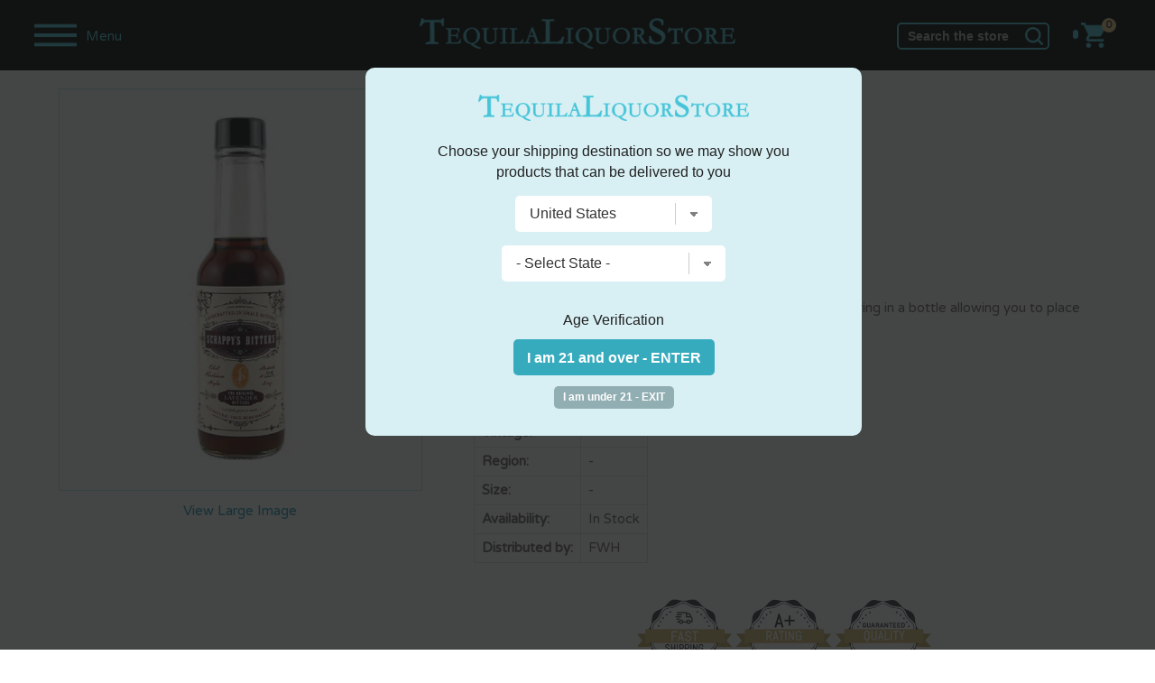

--- FILE ---
content_type: text/html; charset=UTF-8
request_url: https://www.tequilaliquorstore.com/59576/scrappys-lavender-bitters-5oz.
body_size: 19537
content:
<!DOCTYPE html>
<html lang="en">
<head prefix="og: http://ogp.me/ns# fb: http://ogp.me/ns/fb# product: http://ogp.me/ns/product#">

	
	
	<!-- Jacob - 8 march 2021 -->
	<!-- Facebook Pixel Code -->
	<script>
	!function(f,b,e,v,n,t,s)
	{if(f.fbq)return;n=f.fbq=function(){n.callMethod?
	n.callMethod.apply(n,arguments):n.queue.push(arguments)};
	if(!f._fbq)f._fbq=n;n.push=n;n.loaded=!0;n.version='2.0';
	n.queue=[];t=b.createElement(e);t.async=!0;
	t.src=v;s=b.getElementsByTagName(e)[0];
	s.parentNode.insertBefore(t,s)}(window,document,'script',
	'https://connect.facebook.net/en_US/fbevents.js');
	 fbq('init', '257494239204124');
	fbq('track', 'PageView');
	</script>
	<noscript>
	 <img height="1" width="1"
	src="https://www.facebook.com/tr?id=257494239204124&ev=PageView
	&noscript=1"/>
	</noscript>
	<!-- End Facebook Pixel Code -->


	<!-- bing -->
	<script>(function(w,d,t,r,u){var f,n,i;w[u]=w[u]||[],f=function(){var o={ti:"26007114"};o.q=w[u],w[u]=new UET(o),w[u].push("pageLoad")},n=d.createElement(t),n.src=r,n.async=1,n.onload=n.onreadystatechange=function(){var s=this.readyState;s&&s!=="loaded"&&s!=="complete"||(f(),n.onload=n.onreadystatechange=null)},i=d.getElementsByTagName(t)[0],i.parentNode.insertBefore(n,i)})(window,document,"script","//bat.bing.com/bat.js","uetq");</script>

	<!-- Global site tag (gtag.js) - Google Analytics -->
	
		
	
	<!-- Google tag (gtag.js) -->
	<script async src="https://www.googletagmanager.com/gtag/js?id=G-R48P29G9CF"></script>
	<script>
	  window.dataLayer = window.dataLayer || [];
	  function gtag(){dataLayer.push(arguments);}
	  gtag('js', new Date());

	  gtag('config', 'G-R48P29G9CF', {'allow_enhanced_conversions':true});
	  gtag('config', 'AW-717380011', {'allow_enhanced_conversions':true});
	</script>

















		
	<script type="text/javascript">
	var df_group = '';
	</script>
	
	

	<script src="https://us1-config.doofinder.com/2.x/b354b9fd-c083-4719-900b-db1caebeb4ab.js" async></script>
	
<meta charset="UTF-8">

	<link rel="canonical" href="https://www.tequilaliquorstore.com/59576/scrappys-lavender-bitters-5oz." />
	

<link href="https://fonts.googleapis.com/css?family=EB+Garamond:400,700|Varela+Round:400,700" rel="stylesheet">
<link rel="stylesheet" href="/style_2024.css" />
<title>Scrappy's Lavender Bitters 5oz. | Tequila Liquor Store</title>
<meta name="google-site-verification" content="NAqVuyX00TZqnpVNyb82pCGmmbrCpO58BIXtd2FEIQI" />
<meta name="viewport" content="width=device-width,initial-scale=1.0,user-scalable=no,maximum-scale=1.0" />

<meta name="ahrefs-site-verification" content="abdc0d05f0c329b392425cb65e81bb7100f4ef0398699f79c9d277ef49b72efc">

<meta name="norton-safeweb-site-verification" content="ksgoy3ik6lrn8uraokcp76h1hk4cpn96sxfqaqag87kr3wrclr33ebmwvei37ttfm0sscq7pcu7ql8qd5w6sai92-3gnkxn829-9c61xvwelw469qlc41zqlf-mznfw0" />
<META NAME="description" CONTENT="Shop Scrappy's Lavender Bitters 5oz. at the best prices. Bright, sweet, yet remarkalbly rounded, Scrappys captures spring in a bottle allowing you to place the soul of the lavender flower in a glass." />
<META NAME="author" CONTENT="Tequila Liquor Store" />
<META name="distribution" content="Global">
<META name="publisher" content="Tequila Liquor Store">
	<META name="robots" content="index,follow">
	<META name="author" content="Tequila Liquor Store">
<META name="copyright" content="2026 Tequila Liquor Store">
<META name="rating" content="General">
<META name="audience" content="All">
<META name="revisit-after" content="2 days">
<meta name="document-class" content="Living Document">
<meta name="document-state" content="Dynamic">
<meta name="verify-v1" content="aDEJQ1Fuxi9LQkcxU2Xas7gz6gi8w2k4XnWob3nc3U8=" />
<META name="y_key" content="50c643bc32d043cb">
<meta name="msvalidate.01" content="11F9829BD0614953A50983B0B573BC78" />
<link rel="shortcut icon" href="/favicon.ico" type="image/x-icon">
<link rel="icon" href="/favicon.ico" type="image/x-icon">

<meta property="fb:app_id" content="253488775199010" /> 
	<meta property="og:title" content="Scrappys Lavender Bitters 5oz." />
	<meta property="og:description" content="Bright, sweet, yet remarkalbly rounded, Scrappys captures spring in a bottle allowing you to place the soul of the lavender flower in a glass. " />
	<meta property="og:image" content="https://www.liquorstore-online.com/product_images/p_59576_thumb.webp" />
	<meta property="og:type" content="product.item" />
	<meta property="og:url" content="https://www.tequilaliquorstore.com/59576/scrappys-lavender-bitters-5oz." />
	<meta property="og:site_name" content="tequilaliquorstore.com" />
	
	<meta property="product:condition" content="new" />
	<meta property="product:availability" content="instock" /> 
	<meta property="product:price:amount" content="64.99" />
	<meta property="product:price:currency" content="USD" />
	<meta property="product:link" content="https://www.tequilaliquorstore.com/59576/scrappys-lavender-bitters-5oz." />
	<meta property="product:retailer_item_id" content="bar532" />
	<meta name="twitter:card" content="summary" />
	<meta name="twitter:title" content="Scrappys Lavender Bitters 5oz." />
	<meta name="twitter:description" content="Bright, sweet, yet remarkalbly rounded, Scrappys captures spring in a bottle allowing you to place the soul of the lavender flower in a glass. " />
	<meta name="twitter:image" content="https://www.liquorstore-online.com/product_images/p_59576_thumb.webp" />
	

<script src="//ajax.googleapis.com/ajax/libs/jquery/2.1.1/jquery.min.js"></script>
<script src="//ajax.googleapis.com/ajax/libs/jqueryui/1.12.1/jquery-ui.min.js"></script>

<script type="text/javascript" src="https://code.jquery.com/jquery-migrate-1.2.1.min.js"></script>
<script type="text/javascript" src="/js/csp_common_3.js"></script>
<script type="text/javascript">


$(document).ready(function()
{

	
   		openwindow();
   		
	var bool_change = '1';
	var curr_pos = 0;

	change_topbar_bg();

	$(window).on("scroll", function()
	{
		change_topbar_bg();
	});

	function change_topbar_bg()
	{



		if (bool_change == '1')
		{
			if($(window).scrollTop() > 50)
			{
				$("#topbar0").addClass("topbar_bg2");
			} else
			{
				$("#topbar0").removeClass("topbar_bg2");
			}
		}
	}

	function hide_sidebar()
	{

		$("#navigation").hide();
		$("#rest_of_page").removeClass('move_page_right');
		$("#topbar0").removeClass('pos_rel');
		$(".fixedpad").show();
		//$("body").removeClass('no_scroll');

		bool_change = '1';


		$(window).scrollTop(curr_pos);

	}


	$(".close_nav").click(function()
	{
		hide_sidebar();
	});


	function show_sidebar()
	{



		$("#navigation").show().focus();
		$("#rest_of_page").addClass('move_page_right');

		$("#topbar0").addClass('pos_rel');
		$(".fixedpad").hide();
		//$("body").addClass('no_scroll');

		$("#rest_of_page").scrollTop(curr_pos);

		bool_change = '0';
	}



	$(".shownav").click(function()
	{

		curr_pos = $(window).scrollTop();

		if ($("#navigation").is(":visible"))
		{
			hide_sidebar();
		}
		else
		{
			show_sidebar();
		}



		 $("#topbar0").removeClass("topbar_bg2");




	});




	WIN_WIDTH = $(window).width();

	$(window).resize(function()
	{
		new_w = $(window).width();


		if (WIN_WIDTH != new_w)
		{
			/*
			if($(window).width() > 999)
			{
				 $('#navigation').show();

			}

			if($(window).width() <= 999)
			{
				 $("#navigation").hide();

			}
			*/

			hide_sidebar();

		}

		WIN_WIDTH = new_w;

	});


	$(".change_c").click(function(e)
	{
		e.preventDefault();
		openwindow();
	});



});


</script>


	<script type="text/javascript" src="//platform-api.sharethis.com/js/sharethis.js#property=5a2b6905680f010012eb134d&product=inline-share-buttons"></script>
		<script src='https://www.google.com/recaptcha/api.js'></script>
	
</head>

<body>

	<script>
	
$(document).ready(function()
{
	
	var SITE_ROOT_URL = 'https://www.tequilaliquorstore.com/';
	
	var addmsg = "<span class='in_ur_cart pointer' rel='ppp'>&#10004; Added &nbsp; <a href='https://www.tequilaliquorstore.com/checkout/' class='red bold'>Checkout &rsaquo;</a></span>";
	var orig_add_to_cart = "<input type='hidden' maxlength='1' size='1' name='qty_ppp' class='catp_txt' value='1'> <a class='atc_btn add_to_cart pointer' rel='ppp'>Add to Cart</a><div class='msgp_ppp'></div>";

	
	
	$("body").on('click','.addtocartbtn',function()
	{
	
			p = $(this).attr("rel");
			imgdiv = $(this).parent();
			qty = $("input[name='qty_"+p+"']").val();

			datastr = "p="+p+"&nquan="+qty+"&ajax=1";
			
			// alert(datastr);
			
			imgdiv.html("&bull; &bull; &bull;");

			ajaxobj = $.ajax
			({
				type: "POST",
				url: SITE_ROOT_URL+"basket.php",
				cache: false,
				data: datastr,
				dataType: 'xml',
				success: function(xml)
				{
					
					
					tot_items = $(xml).find("tot_items").text();
					//p_id = $(xml).find("product_id").text();
					cart_result = $(xml).find("cart_result").text();


					obj_fbq = $(xml).find("fbq").text();
					obj_name = $(xml).find("product_name").text();
					obj_itemcode = $(xml).find("itemcode").text();
					obj_price = parseFloat($(xml).find("itemprice").text());
					
					
											if (obj_fbq == '1')
						{

							fbq('track', 'ViewContent',
							{
								content_name: obj_name,
								content_ids: [obj_itemcode],
								content_type: 'product',
								value: obj_price,
								currency: 'USD'
							});

							fbq('track', 'AddToCart',
							{
								content_name: obj_name,
								content_ids: [obj_itemcode],
								content_type: 'product',
								value: obj_price,
								currency: 'USD'
							});
						}
						
					if (cart_result == '1')
					{
						$(".tot_items_cart").html(tot_items);

						$(".tot_items_cart").parent().parent().hide().animate({opacity: "show"},"slow");

						new_msg = addmsg.replace(/(ppp)/g,p); // regex is better

						imgdiv.html(new_msg);
					}
					else
					{
						
						/* to replace multiple, use regex */
						
						new_msg = orig_add_to_cart.replace(/(ppp)/g,p);
						
						
						
						imgdiv.html(new_msg);
						
						$(".msgp_"+p).html('Please enter less quantity').addClass('red mt4 font10 lt15').show();
						
						// imgdiv.html(orig_add_to_cart);
						// imgdiv.html("<span class='error_red font12'>Error: Invalid quantity</span>");
					}


				},

				error: function ()
				{
					imgdiv.html("<span class='error_red font12'>Some error occured.Please try again later.</span>");
				}
			});


		});
});

	</script>
		<style>
	:root 
		{
		  --star-size: 20px;
		  --star-color: #E0E0E0;
		  --star-background: #ffaa00;
		}

		.Stars 
		{
		  --percent: calc(var(--rating) / 5 * 100%);
		 
		  display: inline-block;
		  font-size: var(--star-size);
		  font-family: Times;
		  line-height: 1;
		 
		}
		.Stars::before {
		  content: "★★★★★";
		  letter-spacing: 2px;
		  background: linear-gradient(90deg, var(--star-background) var(--percent), var(--star-color) var(--percent));
		  -webkit-background-clip: text;
		  -webkit-text-fill-color: transparent;
		 
		}
		
		.StarsBig{font-size:26px;top:2px;position:relative}
	</style>
	
<noscript class='noscript'><b>Your browser does not support JavaScript!</b><br />You might experience some issues browsing this website. We recommend you to either enable Javascript in your browser or use a different browser. Thank you.</noscript>




<script>
$(document).ready(function()
{
	new_vpwd = $(window).width();
	$("#size").html(new_vpwd + " px");
});

$(window).resize(function()
{
	new_vpwd = $(window).width();
	$("#size").html(new_vpwd + " px");

});
</script>




	<div id="navigation">

		<div class="space20"></div>
		<form id="top_search" name="searchFrm" action="https://www.tequilaliquorstore.com/products/">


		<input name="key" type="text" id="key" value="" class="inp_top_search_left" placeholder="Search">
		<i class="icon-zoom-in">
			<input type='image' class="wh20" src="/images/searchico.png" alt='Search'/></i>

		   <a href="#;" class="close_nav"><img src="/images/ico_left.png" alt='&larr;' class="back_arrow"/></a>

		</form>

				<script>
		$(document).ready(function()
		{
			$(".open_brands").click(function()
			{
				rel = $(this).attr("rel");


				if ($("#brands_"+rel).is(":visible"))
				{
					$("#brands_"+rel).hide();
					$(".brand_links").hide();
				}
				else
				{
					$(".brand_links").hide();
					$("#brands_"+rel).show();
				}






			});
		});
		</script>

		<ul class="side_nav">

									<li><a href="#;" class="plus open_brands" rel="1">Scotch</a>

							<ul id="brands_1" class="brand_links">
															<li><a href="https://www.tequilaliquorstore.com/scotch/" class="bold">View All</a></li>
																	<li><a href="https://www.tequilaliquorstore.com/scotch/aberfeldy/">Aberfeldy</a></li>
																		<li><a href="https://www.tequilaliquorstore.com/scotch/aberlour/">Aberlour</a></li>
																		<li><a href="https://www.tequilaliquorstore.com/scotch/allt-a-bhainne/">Allt-a-Bhainne</a></li>
																		<li><a href="https://www.tequilaliquorstore.com/scotch/ancnoc/">AnCnoc</a></li>
																		<li><a href="https://www.tequilaliquorstore.com/scotch/annandale/">Annandale</a></li>
																		<li><a href="https://www.tequilaliquorstore.com/scotch/ardbeg/">Ardbeg</a></li>
																		<li><a href="https://www.tequilaliquorstore.com/scotch/ardmore/">Ardmore</a></li>
																		<li><a href="https://www.tequilaliquorstore.com/scotch/ardnamurchan/">Ardnamurchan</a></li>
																		<li><a href="https://www.tequilaliquorstore.com/scotch/arran/">Arran</a></li>
																		<li><a href="https://www.tequilaliquorstore.com/scotch/auchentoshan/">Auchentoshan</a></li>
																		<li><a href="https://www.tequilaliquorstore.com/scotch/auchroisk/">Auchroisk</a></li>
																		<li><a href="https://www.tequilaliquorstore.com/scotch/aultmore/">Aultmore</a></li>
																		<li><a href="https://www.tequilaliquorstore.com/scotch/balblair/">Balblair</a></li>
																		<li><a href="https://www.tequilaliquorstore.com/scotch/ballechin/">Ballechin</a></li>
																		<li><a href="https://www.tequilaliquorstore.com/scotch/balmenach/">Balmenach</a></li>
																		<li><a href="https://www.tequilaliquorstore.com/scotch/balvenie/">Balvenie</a></li>
																		<li><a href="https://www.tequilaliquorstore.com/scotch/banff-silent/">Banff (silent)</a></li>
																		<li><a href="https://www.tequilaliquorstore.com/scotch/ben-nevis/">Ben Nevis</a></li>
																		<li><a href="https://www.tequilaliquorstore.com/scotch/ben-wyvis-silent/">Ben Wyvis (silent)</a></li>
																		<li><a href="https://www.tequilaliquorstore.com/scotch/benriach/">BenRiach</a></li>
																		<li><a href="https://www.tequilaliquorstore.com/scotch/benromach/">Benromach</a></li>
																		<li><a href="https://www.tequilaliquorstore.com/scotch/big-peat/">Big Peat</a></li>
																		<li><a href="https://www.tequilaliquorstore.com/scotch/bladnoch/">Bladnoch</a></li>
																		<li><a href="https://www.tequilaliquorstore.com/scotch/blair-athol/">Blair Athol</a></li>
																		<li><a href="https://www.tequilaliquorstore.com/scotch/bowmore/">Bowmore</a></li>
																		<li><a href="https://www.tequilaliquorstore.com/scotch/braeval/">Braeval</a></li>
																		<li><a href="https://www.tequilaliquorstore.com/scotch/brora-silent/">Brora (silent)</a></li>
																		<li><a href="https://www.tequilaliquorstore.com/scotch/bruichladdich/">Bruichladdich</a></li>
																		<li><a href="https://www.tequilaliquorstore.com/scotch/bunnahabhain/">Bunnahabhain</a></li>
																		<li><a href="https://www.tequilaliquorstore.com/scotch/caol-ila/">Caol Ila</a></li>
																		<li><a href="https://www.tequilaliquorstore.com/scotch/caperdonich-silent/">Caperdonich (silent)</a></li>
																		<li><a href="https://www.tequilaliquorstore.com/scotch/cardhu/">Cardhu</a></li>
																		<li><a href="https://www.tequilaliquorstore.com/scotch/chivas-regal/">Chivas Regal</a></li>
																		<li><a href="https://www.tequilaliquorstore.com/scotch/clynelish/">Clynelish</a></li>
																		<li><a href="https://www.tequilaliquorstore.com/scotch/convalmore-silent/">Convalmore (silent)</a></li>
																		<li><a href="https://www.tequilaliquorstore.com/scotch/cragganmore/">Cragganmore</a></li>
																		<li><a href="https://www.tequilaliquorstore.com/scotch/craigellachie/">Craigellachie</a></li>
																		<li><a href="https://www.tequilaliquorstore.com/scotch/cu-bocan/">Cu Bocan</a></li>
																		<li><a href="https://www.tequilaliquorstore.com/scotch/daftmill/">Daftmill</a></li>
																		<li><a href="https://www.tequilaliquorstore.com/scotch/dailuaine/">Dailuaine</a></li>
																		<li><a href="https://www.tequilaliquorstore.com/scotch/dalmore/">Dalmore</a></li>
																		<li><a href="https://www.tequilaliquorstore.com/scotch/dalmunach/">Dalmunach</a></li>
																		<li><a href="https://www.tequilaliquorstore.com/scotch/dalwhinnie/">Dalwhinnie</a></li>
																		<li><a href="https://www.tequilaliquorstore.com/scotch/deanston/">Deanston</a></li>
																		<li><a href="https://www.tequilaliquorstore.com/scotch/dewars/">Dewar's</a></li>
																		<li><a href="https://www.tequilaliquorstore.com/scotch/dufftown/">Dufftown</a></li>
																		<li><a href="https://www.tequilaliquorstore.com/scotch/duncan-taylor/">Duncan Taylor</a></li>
																		<li><a href="https://www.tequilaliquorstore.com/scotch/edradour/">Edradour</a></li>
																		<li><a href="https://www.tequilaliquorstore.com/scotch/elements-of-islay/">Elements of Islay</a></li>
																		<li><a href="https://www.tequilaliquorstore.com/scotch/fettercairn/">Fettercairn</a></li>
																		<li><a href="https://www.tequilaliquorstore.com/scotch/glen-albyn-silent/">Glen Albyn (silent)</a></li>
																		<li><a href="https://www.tequilaliquorstore.com/scotch/glen-deveron/">Glen Deveron</a></li>
																		<li><a href="https://www.tequilaliquorstore.com/scotch/glen-elgin/">Glen Elgin</a></li>
																		<li><a href="https://www.tequilaliquorstore.com/scotch/glen-garioch/">Glen Garioch</a></li>
																		<li><a href="https://www.tequilaliquorstore.com/scotch/glen-grant/">Glen Grant</a></li>
																		<li><a href="https://www.tequilaliquorstore.com/scotch/glen-keith/">Glen Keith</a></li>
																		<li><a href="https://www.tequilaliquorstore.com/scotch/glen-mhor-silent/">Glen Mhor (silent)</a></li>
																		<li><a href="https://www.tequilaliquorstore.com/scotch/glen-moray/">Glen Moray</a></li>
																		<li><a href="https://www.tequilaliquorstore.com/scotch/glen-ord/">Glen Ord</a></li>
																		<li><a href="https://www.tequilaliquorstore.com/scotch/glen-scotia/">Glen Scotia</a></li>
																		<li><a href="https://www.tequilaliquorstore.com/scotch/glen-spey/">Glen Spey</a></li>
																		<li><a href="https://www.tequilaliquorstore.com/scotch/glenallachie/">Glenallachie</a></li>
																		<li><a href="https://www.tequilaliquorstore.com/scotch/glenburgie/">Glenburgie</a></li>
																		<li><a href="https://www.tequilaliquorstore.com/scotch/glencadam/">Glencadam</a></li>
																		<li><a href="https://www.tequilaliquorstore.com/scotch/glendronach/">Glendronach</a></li>
																		<li><a href="https://www.tequilaliquorstore.com/scotch/glendullan/">Glendullan</a></li>
																		<li><a href="https://www.tequilaliquorstore.com/scotch/glenesk-silent/">Glenesk (silent)</a></li>
																		<li><a href="https://www.tequilaliquorstore.com/scotch/glenfarclas/">Glenfarclas</a></li>
																		<li><a href="https://www.tequilaliquorstore.com/scotch/glenfiddich/">Glenfiddich</a></li>
																		<li><a href="https://www.tequilaliquorstore.com/scotch/glenglassaugh/">Glenglassaugh</a></li>
																		<li><a href="https://www.tequilaliquorstore.com/scotch/glengoyne/">Glengoyne</a></li>
																		<li><a href="https://www.tequilaliquorstore.com/scotch/glenkinchie/">Glenkinchie</a></li>
																		<li><a href="https://www.tequilaliquorstore.com/scotch/glenlivet/">Glenlivet</a></li>
																		<li><a href="https://www.tequilaliquorstore.com/scotch/glenlochy-silent/">Glenlochy (silent)</a></li>
																		<li><a href="https://www.tequilaliquorstore.com/scotch/glenlossie/">Glenlossie</a></li>
																		<li><a href="https://www.tequilaliquorstore.com/scotch/glenmorangie/">Glenmorangie</a></li>
																		<li><a href="https://www.tequilaliquorstore.com/scotch/glenrothes/">Glenrothes</a></li>
																		<li><a href="https://www.tequilaliquorstore.com/scotch/glentauchers/">Glentauchers</a></li>
																		<li><a href="https://www.tequilaliquorstore.com/scotch/glenturret/">Glenturret</a></li>
																		<li><a href="https://www.tequilaliquorstore.com/scotch/glenugie-silent/">Glenugie (silent)</a></li>
																		<li><a href="https://www.tequilaliquorstore.com/scotch/glenury-royal-silent/">Glenury Royal (silent)</a></li>
																		<li><a href="https://www.tequilaliquorstore.com/scotch/glenwyvis/">GlenWyvis</a></li>
																		<li><a href="https://www.tequilaliquorstore.com/scotch/hazelburn/">Hazelburn</a></li>
																		<li><a href="https://www.tequilaliquorstore.com/scotch/highland-park/">Highland Park</a></li>
																		<li><a href="https://www.tequilaliquorstore.com/scotch/imperial-silent/">Imperial (silent)</a></li>
																		<li><a href="https://www.tequilaliquorstore.com/scotch/inchfad/">Inchfad</a></li>
																		<li><a href="https://www.tequilaliquorstore.com/scotch/inchgower/">Inchgower</a></li>
																		<li><a href="https://www.tequilaliquorstore.com/scotch/johnnie-walker/">Johnnie Walker</a></li>
																		<li><a href="https://www.tequilaliquorstore.com/scotch/jura/">Jura</a></li>
																		<li><a href="https://www.tequilaliquorstore.com/scotch/kilchoman/">Kilchoman</a></li>
																		<li><a href="https://www.tequilaliquorstore.com/scotch/kilkerran/">Kilkerran</a></li>
																		<li><a href="https://www.tequilaliquorstore.com/scotch/kingsbarns-distillery/">Kingsbarns Distillery</a></li>
																		<li><a href="https://www.tequilaliquorstore.com/scotch/knockando/">Knockando</a></li>
																		<li><a href="https://www.tequilaliquorstore.com/scotch/knockdhu/">Knockdhu</a></li>
																		<li><a href="https://www.tequilaliquorstore.com/scotch/lagavulin/">Lagavulin</a></li>
																		<li><a href="https://www.tequilaliquorstore.com/scotch/lagg/">Lagg</a></li>
																		<li><a href="https://www.tequilaliquorstore.com/scotch/laphroaig/">Laphroaig</a></li>
																		<li><a href="https://www.tequilaliquorstore.com/scotch/ledaig/">Ledaig</a></li>
																		<li><a href="https://www.tequilaliquorstore.com/scotch/lindores/">Lindores</a></li>
																		<li><a href="https://www.tequilaliquorstore.com/scotch/linkwood/">Linkwood</a></li>
																		<li><a href="https://www.tequilaliquorstore.com/scotch/littlemill-silent/">Littlemill (silent)</a></li>
																		<li><a href="https://www.tequilaliquorstore.com/scotch/loch-lomond/">Loch Lomond</a></li>
																		<li><a href="https://www.tequilaliquorstore.com/scotch/lochlea/">Lochlea</a></li>
																		<li><a href="https://www.tequilaliquorstore.com/scotch/lochside-silent/">Lochside (silent)</a></li>
																		<li><a href="https://www.tequilaliquorstore.com/scotch/longmorn/">Longmorn</a></li>
																		<li><a href="https://www.tequilaliquorstore.com/scotch/longrow/">Longrow</a></li>
																		<li><a href="https://www.tequilaliquorstore.com/scotch/macallan/">Macallan</a></li>
																		<li><a href="https://www.tequilaliquorstore.com/scotch/macduff/">Macduff</a></li>
																		<li><a href="https://www.tequilaliquorstore.com/scotch/mannochmore/">Mannochmore</a></li>
																		<li><a href="https://www.tequilaliquorstore.com/scotch/millburn-silent/">Millburn (silent)</a></li>
																		<li><a href="https://www.tequilaliquorstore.com/scotch/miltonduff/">Miltonduff</a></li>
																		<li><a href="https://www.tequilaliquorstore.com/scotch/mortlach/">Mortlach</a></li>
																		<li><a href="https://www.tequilaliquorstore.com/scotch/ncnean/">Nc'nean</a></li>
																		<li><a href="https://www.tequilaliquorstore.com/scotch/north-port-silent/">North Port (silent)</a></li>
																		<li><a href="https://www.tequilaliquorstore.com/scotch/oban/">Oban</a></li>
																		<li><a href="https://www.tequilaliquorstore.com/scotch/octomore/">Octomore</a></li>
																		<li><a href="https://www.tequilaliquorstore.com/scotch/old-ballantruan/">Old Ballantruan</a></li>
																		<li><a href="https://www.tequilaliquorstore.com/scotch/old-pulteney/">Old Pulteney</a></li>
																		<li><a href="https://www.tequilaliquorstore.com/scotch/pittyvaich-silent/">Pittyvaich (silent)</a></li>
																		<li><a href="https://www.tequilaliquorstore.com/scotch/port-askaig/">Port Askaig</a></li>
																		<li><a href="https://www.tequilaliquorstore.com/scotch/port-charlotte/">Port Charlotte</a></li>
																		<li><a href="https://www.tequilaliquorstore.com/scotch/port-ellen-silent/">Port Ellen (silent)</a></li>
																		<li><a href="https://www.tequilaliquorstore.com/scotch/rosebank-silent/">Rosebank (silent)</a></li>
																		<li><a href="https://www.tequilaliquorstore.com/scotch/royal-brackla/">Royal Brackla</a></li>
																		<li><a href="https://www.tequilaliquorstore.com/scotch/royal-lochnagar/">Royal Lochnagar</a></li>
																		<li><a href="https://www.tequilaliquorstore.com/scotch/scallywag/">Scallywag</a></li>
																		<li><a href="https://www.tequilaliquorstore.com/scotch/scapa/">Scapa</a></li>
																		<li><a href="https://www.tequilaliquorstore.com/scotch/smokehead/">Smokehead</a></li>
																		<li><a href="https://www.tequilaliquorstore.com/scotch/speyburn/">Speyburn</a></li>
																		<li><a href="https://www.tequilaliquorstore.com/scotch/springbank/">Springbank</a></li>
																		<li><a href="https://www.tequilaliquorstore.com/scotch/strathclyde/">Strathclyde</a></li>
																		<li><a href="https://www.tequilaliquorstore.com/scotch/strathearn/">Strathearn</a></li>
																		<li><a href="https://www.tequilaliquorstore.com/scotch/strathisla/">Strathisla</a></li>
																		<li><a href="https://www.tequilaliquorstore.com/scotch/strathmill/">Strathmill</a></li>
																		<li><a href="https://www.tequilaliquorstore.com/scotch/talisker/">Talisker</a></li>
																		<li><a href="https://www.tequilaliquorstore.com/scotch/tamdhu/">Tamdhu</a></li>
																		<li><a href="https://www.tequilaliquorstore.com/scotch/tamnavulin/">Tamnavulin</a></li>
																		<li><a href="https://www.tequilaliquorstore.com/scotch/teaninich/">Teaninich</a></li>
																		<li><a href="https://www.tequilaliquorstore.com/scotch/the-deveron/">The Deveron</a></li>
																		<li><a href="https://www.tequilaliquorstore.com/scotch/tobermory/">Tobermory</a></li>
																		<li><a href="https://www.tequilaliquorstore.com/scotch/tomatin/">Tomatin</a></li>
																		<li><a href="https://www.tequilaliquorstore.com/scotch/tomintoul/">Tomintoul</a></li>
																		<li><a href="https://www.tequilaliquorstore.com/scotch/torabhaig/">Torabhaig</a></li>
																		<li><a href="https://www.tequilaliquorstore.com/scotch/tormore/">Tormore</a></li>
																		<li><a href="https://www.tequilaliquorstore.com/scotch/tullibardine/">Tullibardine</a></li>
																		<li><a href="https://www.tequilaliquorstore.com/scotch/wolfburn/">Wolfburn</a></li>
																	
															</ul>


						</li>
												<li><a href="#;" class="plus open_brands" rel="2">Bourbon</a>

							<ul id="brands_2" class="brand_links">
															<li><a href="https://www.tequilaliquorstore.com/bourbon/" class="bold">View All</a></li>
																	<li><a href="https://www.tequilaliquorstore.com/bourbon/1792/">1792</a></li>
																		<li><a href="https://www.tequilaliquorstore.com/bourbon/angels-envy/">Angel's Envy</a></li>
																		<li><a href="https://www.tequilaliquorstore.com/bourbon/bakers/">Baker's</a></li>
																		<li><a href="https://www.tequilaliquorstore.com/bourbon/balcones/">Balcones</a></li>
																		<li><a href="https://www.tequilaliquorstore.com/bourbon/barrell/">Barrell</a></li>
																		<li><a href="https://www.tequilaliquorstore.com/bourbon/basil-haydens/">Basil Hayden's</a></li>
																		<li><a href="https://www.tequilaliquorstore.com/bourbon/belle-meade/">Belle Meade</a></li>
																		<li><a href="https://www.tequilaliquorstore.com/bourbon/bird-dog/">Bird Dog</a></li>
																		<li><a href="https://www.tequilaliquorstore.com/bourbon/blade-and-bow/">Blade and Bow</a></li>
																		<li><a href="https://www.tequilaliquorstore.com/bourbon/blantons/">Blanton's</a></li>
																		<li><a href="https://www.tequilaliquorstore.com/bourbon/bookers-bourbon/">Booker's Bourbon</a></li>
																		<li><a href="https://www.tequilaliquorstore.com/bourbon/breckenridge/">Breckenridge</a></li>
																		<li><a href="https://www.tequilaliquorstore.com/bourbon/buffalo-trace/">Buffalo Trace</a></li>
																		<li><a href="https://www.tequilaliquorstore.com/bourbon/bulleit/">Bulleit</a></li>
																		<li><a href="https://www.tequilaliquorstore.com/bourbon/colonel-eh-taylor/">Colonel E.H. Taylor</a></li>
																		<li><a href="https://www.tequilaliquorstore.com/bourbon/eagle-rare/">Eagle Rare</a></li>
																		<li><a href="https://www.tequilaliquorstore.com/bourbon/elijah-craig/">Elijah Craig</a></li>
																		<li><a href="https://www.tequilaliquorstore.com/bourbon/elmer-t-lee/">Elmer T Lee</a></li>
																		<li><a href="https://www.tequilaliquorstore.com/bourbon/evan-williams/">Evan Williams</a></li>
																		<li><a href="https://www.tequilaliquorstore.com/bourbon/ezra-brooks/">Ezra Brooks</a></li>
																		<li><a href="https://www.tequilaliquorstore.com/bourbon/four-roses/">Four Roses</a></li>
																		<li><a href="https://www.tequilaliquorstore.com/bourbon/george-dickel/">George Dickel</a></li>
																		<li><a href="https://www.tequilaliquorstore.com/bourbon/henry-mckenna/">Henry McKenna</a></li>
																		<li><a href="https://www.tequilaliquorstore.com/bourbon/high-west/">High West</a></li>
																		<li><a href="https://www.tequilaliquorstore.com/bourbon/hudson/">Hudson</a></li>
																		<li><a href="https://www.tequilaliquorstore.com/bourbon/jack-daniels/">Jack Daniel's</a></li>
																		<li><a href="https://www.tequilaliquorstore.com/bourbon/jeffersons/">Jefferson's</a></li>
																		<li><a href="https://www.tequilaliquorstore.com/bourbon/jim-beam/">Jim Beam</a></li>
																		<li><a href="https://www.tequilaliquorstore.com/bourbon/knob-creek/">Knob Creek</a></li>
																		<li><a href="https://www.tequilaliquorstore.com/bourbon/larceny/">Larceny</a></li>
																		<li><a href="https://www.tequilaliquorstore.com/bourbon/laws-whiskey-house/">Laws Whiskey House</a></li>
																		<li><a href="https://www.tequilaliquorstore.com/bourbon/legent/">Legent</a></li>
																		<li><a href="https://www.tequilaliquorstore.com/bourbon/limestone-branch-distillery/">Limestone Branch Distillery</a></li>
																		<li><a href="https://www.tequilaliquorstore.com/bourbon/makers-mark/">Maker's Mark</a></li>
																		<li><a href="https://www.tequilaliquorstore.com/bourbon/michters/">Michter's</a></li>
																		<li><a href="https://www.tequilaliquorstore.com/bourbon/noahs-mill/">Noah's Mill</a></li>
																		<li><a href="https://www.tequilaliquorstore.com/bourbon/old-forester/">Old Forester</a></li>
																		<li><a href="https://www.tequilaliquorstore.com/bourbon/pappy-van-winkle/">Pappy Van Winkle</a></li>
																		<li><a href="https://www.tequilaliquorstore.com/bourbon/rebel-yell/">Rebel Yell</a></li>
																		<li><a href="https://www.tequilaliquorstore.com/bourbon/redemption/">Redemption</a></li>
																		<li><a href="https://www.tequilaliquorstore.com/bourbon/russells-reserve/">Russell's Reserve</a></li>
																		<li><a href="https://www.tequilaliquorstore.com/bourbon/stillhouse/">Stillhouse</a></li>
																		<li><a href="https://www.tequilaliquorstore.com/bourbon/wl-weller/">W.L. Weller</a></li>
																		<li><a href="https://www.tequilaliquorstore.com/bourbon/whistlepig/">WhistlePig</a></li>
																		<li><a href="https://www.tequilaliquorstore.com/bourbon/widow-jane/">Widow Jane</a></li>
																		<li><a href="https://www.tequilaliquorstore.com/bourbon/wild-turkey/">Wild Turkey</a></li>
																		<li><a href="https://www.tequilaliquorstore.com/bourbon/willett/">Willett</a></li>
																		<li><a href="https://www.tequilaliquorstore.com/bourbon/woodford-reserve/">Woodford Reserve</a></li>
																		<li><a href="https://www.tequilaliquorstore.com/bourbon/woodinville/">Woodinville</a></li>
																	
															</ul>


						</li>
												<li><a href="#;" class="plus open_brands" rel="4">Whiskey</a>

							<ul id="brands_4" class="brand_links">
															<li><a href="https://www.tequilaliquorstore.com/whiskey/" class="bold">View All</a></li>
																	<li><a href="https://www.tequilaliquorstore.com/whiskey/bushmills/">Bushmills</a></li>
																		<li><a href="https://www.tequilaliquorstore.com/whiskey/chichibu/">Chichibu</a></li>
																		<li><a href="https://www.tequilaliquorstore.com/whiskey/clontarf/">Clontarf</a></li>
																		<li><a href="https://www.tequilaliquorstore.com/whiskey/connemara/">Connemara</a></li>
																		<li><a href="https://www.tequilaliquorstore.com/whiskey/crown-royal/">Crown Royal</a></li>
																		<li><a href="https://www.tequilaliquorstore.com/whiskey/glendalough/">Glendalough</a></li>
																		<li><a href="https://www.tequilaliquorstore.com/whiskey/green-spot/">Green Spot</a></li>
																		<li><a href="https://www.tequilaliquorstore.com/whiskey/hakushu/">Hakushu</a></li>
																		<li><a href="https://www.tequilaliquorstore.com/whiskey/kilbeggan/">Kilbeggan</a></li>
																		<li><a href="https://www.tequilaliquorstore.com/whiskey/knappogue-castle/">Knappogue Castle</a></li>
																		<li><a href="https://www.tequilaliquorstore.com/whiskey/mars/">Mars</a></li>
																		<li><a href="https://www.tequilaliquorstore.com/whiskey/midleton/">Midleton</a></li>
																		<li><a href="https://www.tequilaliquorstore.com/whiskey/nikka/">Nikka</a></li>
																		<li><a href="https://www.tequilaliquorstore.com/whiskey/powers/">Powers</a></li>
																		<li><a href="https://www.tequilaliquorstore.com/whiskey/suntory/">Suntory</a></li>
																		<li><a href="https://www.tequilaliquorstore.com/whiskey/teeling/">Teeling</a></li>
																		<li><a href="https://www.tequilaliquorstore.com/whiskey/the-irishman/">The Irishman</a></li>
																		<li><a href="https://www.tequilaliquorstore.com/whiskey/togouchi/">Togouchi</a></li>
																		<li><a href="https://www.tequilaliquorstore.com/whiskey/tullamore-dew/">Tullamore DEW</a></li>
																		<li><a href="https://www.tequilaliquorstore.com/whiskey/west-cork/">West Cork</a></li>
																		<li><a href="https://www.tequilaliquorstore.com/whiskey/writers-tears/">Writers Tears</a></li>
																		<li><a href="https://www.tequilaliquorstore.com/whiskey/yamazaki/">Yamazaki</a></li>
																	
															</ul>


						</li>
												<li><a href="#;" class="plus open_brands" rel="5">Wine</a>

							<ul id="brands_5" class="brand_links">
															<li><a href="https://www.tequilaliquorstore.com/wine/" class="bold">View All</a></li>
																	<li><a href="https://www.tequilaliquorstore.com/wine/14-hands/">14 Hands</a></li>
																		<li><a href="https://www.tequilaliquorstore.com/wine/apothic/">Apothic</a></li>
																		<li><a href="https://www.tequilaliquorstore.com/wine/barefoot-cellars/">Barefoot Cellars</a></li>
																		<li><a href="https://www.tequilaliquorstore.com/wine/beringer/">Beringer</a></li>
																		<li><a href="https://www.tequilaliquorstore.com/wine/black-box/">Black Box</a></li>
																		<li><a href="https://www.tequilaliquorstore.com/wine/bota-box/">Bota Box</a></li>
																		<li><a href="https://www.tequilaliquorstore.com/wine/carlo-rossi/">Carlo Rossi</a></li>
																		<li><a href="https://www.tequilaliquorstore.com/wine/chateau-lafite-rothschild/">Château Lafite Rothschild</a></li>
																		<li><a href="https://www.tequilaliquorstore.com/wine/chateau-margaux/">Chateau Margaux</a></li>
																		<li><a href="https://www.tequilaliquorstore.com/wine/concha-y-toro/">Concha y Toro</a></li>
																		<li><a href="https://www.tequilaliquorstore.com/wine/franzia/">Franzia</a></li>
																		<li><a href="https://www.tequilaliquorstore.com/wine/inglenook/">Inglenook</a></li>
																		<li><a href="https://www.tequilaliquorstore.com/wine/josh-cellars/">Josh Cellars</a></li>
																		<li><a href="https://www.tequilaliquorstore.com/wine/kathryn-hall/">Kathryn Hall</a></li>
																		<li><a href="https://www.tequilaliquorstore.com/wine/kendall-jackson/">Kendall-Jackson</a></li>
																		<li><a href="https://www.tequilaliquorstore.com/wine/penfolds/">Penfolds</a></li>
																		<li><a href="https://www.tequilaliquorstore.com/wine/sierra-cantabria/">Sierra Cantabria</a></li>
																		<li><a href="https://www.tequilaliquorstore.com/wine/sutter-home/">Sutter Home</a></li>
																		<li><a href="https://www.tequilaliquorstore.com/wine/woodbridge-by-robert-mondavi/">Woodbridge by Robert Mondavi</a></li>
																	
															</ul>


						</li>
												<li><a href="#;" class="plus open_brands" rel="6">Tequila</a>

							<ul id="brands_6" class="brand_links">
															<li><a href="https://www.tequilaliquorstore.com/tequila/" class="bold">View All</a></li>
																	<li><a href="https://www.tequilaliquorstore.com/tequila/1800-tequila/">1800 Tequila</a></li>
																		<li><a href="https://www.tequilaliquorstore.com/tequila/1921-tequila/">1921 Tequila</a></li>
																		<li><a href="https://www.tequilaliquorstore.com/tequila/adictivo/">Adictivo</a></li>
																		<li><a href="https://www.tequilaliquorstore.com/tequila/arette/">Arette</a></li>
																		<li><a href="https://www.tequilaliquorstore.com/tequila/asombroso/">Asombroso</a></li>
																		<li><a href="https://www.tequilaliquorstore.com/tequila/avion/">Avion</a></li>
																		<li><a href="https://www.tequilaliquorstore.com/tequila/cabo-wabo/">Cabo Wabo</a></li>
																		<li><a href="https://www.tequilaliquorstore.com/tequila/casa-dragones/">Casa Dragones</a></li>
																		<li><a href="https://www.tequilaliquorstore.com/tequila/casa-noble/">Casa Noble</a></li>
																		<li><a href="https://www.tequilaliquorstore.com/tequila/casamigos/">Casamigos</a></li>
																		<li><a href="https://www.tequilaliquorstore.com/tequila/cazadores/">Cazadores</a></li>
																		<li><a href="https://www.tequilaliquorstore.com/tequila/cincoro/">Cincoro</a></li>
																		<li><a href="https://www.tequilaliquorstore.com/tequila/clase-azul/">Clase Azul</a></li>
																		<li><a href="https://www.tequilaliquorstore.com/tequila/codigo-1530/">Codigo 1530</a></li>
																		<li><a href="https://www.tequilaliquorstore.com/tequila/corralejo/">Corralejo</a></li>
																		<li><a href="https://www.tequilaliquorstore.com/tequila/corzo/">Corzo</a></li>
																		<li><a href="https://www.tequilaliquorstore.com/tequila/don-julio/">Don Julio</a></li>
																		<li><a href="https://www.tequilaliquorstore.com/tequila/dulce-vida/">Dulce Vida</a></li>
																		<li><a href="https://www.tequilaliquorstore.com/tequila/el-jimador/">El Jimador</a></li>
																		<li><a href="https://www.tequilaliquorstore.com/tequila/el-mayor/">El Mayor</a></li>
																		<li><a href="https://www.tequilaliquorstore.com/tequila/el-tesoro/">El Tesoro</a></li>
																		<li><a href="https://www.tequilaliquorstore.com/tequila/espolon/">Espolon</a></li>
																		<li><a href="https://www.tequilaliquorstore.com/tequila/exotico/">Exotico</a></li>
																		<li><a href="https://www.tequilaliquorstore.com/tequila/familia-camarena/">Familia Camarena</a></li>
																		<li><a href="https://www.tequilaliquorstore.com/tequila/fortaleza/">Fortaleza</a></li>
																		<li><a href="https://www.tequilaliquorstore.com/tequila/grand-mayan/">Grand Mayan</a></li>
																		<li><a href="https://www.tequilaliquorstore.com/tequila/herradura/">Herradura</a></li>
																		<li><a href="https://www.tequilaliquorstore.com/tequila/hornitos/">Hornitos</a></li>
																		<li><a href="https://www.tequilaliquorstore.com/tequila/jose-cuervo/">Jose Cuervo</a></li>
																		<li><a href="https://www.tequilaliquorstore.com/tequila/lalo/">LALO</a></li>
																		<li><a href="https://www.tequilaliquorstore.com/tequila/maestro-dobel/">Maestro Dobel</a></li>
																		<li><a href="https://www.tequilaliquorstore.com/tequila/milagro/">Milagro</a></li>
																		<li><a href="https://www.tequilaliquorstore.com/tequila/olmeca/">Olmeca</a></li>
																		<li><a href="https://www.tequilaliquorstore.com/tequila/partida/">Partida</a></li>
																		<li><a href="https://www.tequilaliquorstore.com/tequila/patron/">Patron</a></li>
																		<li><a href="https://www.tequilaliquorstore.com/tequila/pueblo-viejo/">Pueblo Viejo</a></li>
																		<li><a href="https://www.tequilaliquorstore.com/tequila/sauza/">Sauza</a></li>
																		<li><a href="https://www.tequilaliquorstore.com/tequila/tapatio/">Tapatio</a></li>
																		<li><a href="https://www.tequilaliquorstore.com/tequila/tequila-ocho/">Tequila Ocho</a></li>
																		<li><a href="https://www.tequilaliquorstore.com/tequila/tres-generaciones/">Tres Generaciones</a></li>
																		<li><a href="https://www.tequilaliquorstore.com/tequila/volcan-de-mi-tierra/">Volcan de mi Tierra</a></li>
																	
															</ul>


						</li>
												<li><a href="#;" class="plus open_brands" rel="7">Rum</a>

							<ul id="brands_7" class="brand_links">
															<li><a href="https://www.tequilaliquorstore.com/rum/" class="bold">View All</a></li>
																	<li><a href="https://www.tequilaliquorstore.com/rum/angostura/">Angostura</a></li>
																		<li><a href="https://www.tequilaliquorstore.com/rum/appleton-estate/">Appleton Estate</a></li>
																		<li><a href="https://www.tequilaliquorstore.com/rum/bacardi/">Bacardi</a></li>
																		<li><a href="https://www.tequilaliquorstore.com/rum/captain-morgan/">Captain Morgan</a></li>
																		<li><a href="https://www.tequilaliquorstore.com/rum/dictador/">Dictador</a></li>
																		<li><a href="https://www.tequilaliquorstore.com/rum/diplomatico/">Diplomatico</a></li>
																		<li><a href="https://www.tequilaliquorstore.com/rum/don-papa/">Don Papa</a></li>
																		<li><a href="https://www.tequilaliquorstore.com/rum/el-dorado/">El Dorado</a></li>
																		<li><a href="https://www.tequilaliquorstore.com/rum/goslings/">Gosling's</a></li>
																		<li><a href="https://www.tequilaliquorstore.com/rum/kraken/">Kraken</a></li>
																		<li><a href="https://www.tequilaliquorstore.com/rum/malibu/">Malibu</a></li>
																		<li><a href="https://www.tequilaliquorstore.com/rum/mount-gay/">Mount Gay</a></li>
																		<li><a href="https://www.tequilaliquorstore.com/rum/ron-zacapa/">Ron Zacapa</a></li>
																	
															</ul>


						</li>
												<li><a href="#;" class="plus open_brands" rel="8">Vodka</a>

							<ul id="brands_8" class="brand_links">
															<li><a href="https://www.tequilaliquorstore.com/vodka/" class="bold">View All</a></li>
																	<li><a href="https://www.tequilaliquorstore.com/vodka/absolut/">Absolut</a></li>
																		<li><a href="https://www.tequilaliquorstore.com/vodka/beluga/">Beluga</a></li>
																		<li><a href="https://www.tequilaliquorstore.com/vodka/belvedere-vodka/">Belvedere Vodka</a></li>
																		<li><a href="https://www.tequilaliquorstore.com/vodka/chopin-vodka/">Chopin Vodka</a></li>
																		<li><a href="https://www.tequilaliquorstore.com/vodka/ciroc-vodka/">Ciroc Vodka</a></li>
																		<li><a href="https://www.tequilaliquorstore.com/vodka/crystal-head/">Crystal Head</a></li>
																		<li><a href="https://www.tequilaliquorstore.com/vodka/grey-goose/">Grey Goose</a></li>
																		<li><a href="https://www.tequilaliquorstore.com/vodka/ketel-one/">Ketel One</a></li>
																		<li><a href="https://www.tequilaliquorstore.com/vodka/reyka/">Reyka</a></li>
																		<li><a href="https://www.tequilaliquorstore.com/vodka/skyy-vodka/">Skyy Vodka</a></li>
																		<li><a href="https://www.tequilaliquorstore.com/vodka/smirnoff/">Smirnoff</a></li>
																		<li><a href="https://www.tequilaliquorstore.com/vodka/titos-handmade-vodka/">Tito's Handmade Vodka</a></li>
																	
															</ul>


						</li>
												<li><a href="#;" class="plus open_brands" rel="9">Gin</a>

							<ul id="brands_9" class="brand_links">
															<li><a href="https://www.tequilaliquorstore.com/gin/" class="bold">View All</a></li>
																	<li><a href="https://www.tequilaliquorstore.com/gin/beefeater/">Beefeater</a></li>
																		<li><a href="https://www.tequilaliquorstore.com/gin/bombay-sapphire/">Bombay Sapphire</a></li>
																		<li><a href="https://www.tequilaliquorstore.com/gin/citadelle/">Citadelle</a></li>
																		<li><a href="https://www.tequilaliquorstore.com/gin/drumshanbo-gunpowder/">Drumshanbo Gunpowder</a></li>
																		<li><a href="https://www.tequilaliquorstore.com/gin/edinburgh-gin/">Edinburgh Gin</a></li>
																		<li><a href="https://www.tequilaliquorstore.com/gin/four-pillars/">Four Pillars</a></li>
																		<li><a href="https://www.tequilaliquorstore.com/gin/hendricks/">Hendrick's</a></li>
																		<li><a href="https://www.tequilaliquorstore.com/gin/isle-of-harris/">Isle of Harris</a></li>
																		<li><a href="https://www.tequilaliquorstore.com/gin/monkey-47/">Monkey 47</a></li>
																		<li><a href="https://www.tequilaliquorstore.com/gin/plymouth/">Plymouth</a></li>
																		<li><a href="https://www.tequilaliquorstore.com/gin/roku/">Roku</a></li>
																		<li><a href="https://www.tequilaliquorstore.com/gin/sipsmith/">Sipsmith</a></li>
																		<li><a href="https://www.tequilaliquorstore.com/gin/tanqueray/">Tanqueray</a></li>
																		<li><a href="https://www.tequilaliquorstore.com/gin/the-botanist/">The Botanist</a></li>
																		<li><a href="https://www.tequilaliquorstore.com/gin/uncle-vals/">Uncle Val's</a></li>
																		<li><a href="https://www.tequilaliquorstore.com/gin/whitley-neill/">Whitley Neill</a></li>
																	
															</ul>


						</li>
												<li><a href="https://www.tequilaliquorstore.com/accessories/gift-baskets/" class="" rel="12">Gift Sets</a>

							<ul id="brands_12" class="brand_links">
															<li><a href="https://www.tequilaliquorstore.com/gift sets/" class="bold">View All</a></li>
																
															</ul>


						</li>
												<li><a href="https://www.tequilaliquorstore.com/celebrities/" class="" rel="11">Celebrity Liquor</a>

							<ul id="brands_11" class="brand_links">
															<li><a href="https://www.tequilaliquorstore.com/celebrities/" class="bold">View All</a></li>
																
															</ul>


						</li>
												<li><a href="https://www.tequilaliquorstore.com/accessories/gift-certificates/" class="" rel="10">Gift Certificates</a>

							<ul id="brands_10" class="brand_links">
															<li><a href="https://www.tequilaliquorstore.com/gift certificates/" class="bold">View All</a></li>
																	<li><a href="https://www.tequilaliquorstore.com/gift certificates/beefeater/">Beefeater</a></li>
																		<li><a href="https://www.tequilaliquorstore.com/gift certificates/bombay-sapphire/">Bombay Sapphire</a></li>
																		<li><a href="https://www.tequilaliquorstore.com/gift certificates/citadelle/">Citadelle</a></li>
																		<li><a href="https://www.tequilaliquorstore.com/gift certificates/drumshanbo-gunpowder/">Drumshanbo Gunpowder</a></li>
																		<li><a href="https://www.tequilaliquorstore.com/gift certificates/edinburgh-gin/">Edinburgh Gin</a></li>
																		<li><a href="https://www.tequilaliquorstore.com/gift certificates/four-pillars/">Four Pillars</a></li>
																		<li><a href="https://www.tequilaliquorstore.com/gift certificates/hendricks/">Hendrick's</a></li>
																		<li><a href="https://www.tequilaliquorstore.com/gift certificates/isle-of-harris/">Isle of Harris</a></li>
																		<li><a href="https://www.tequilaliquorstore.com/gift certificates/monkey-47/">Monkey 47</a></li>
																		<li><a href="https://www.tequilaliquorstore.com/gift certificates/plymouth/">Plymouth</a></li>
																		<li><a href="https://www.tequilaliquorstore.com/gift certificates/roku/">Roku</a></li>
																		<li><a href="https://www.tequilaliquorstore.com/gift certificates/sipsmith/">Sipsmith</a></li>
																		<li><a href="https://www.tequilaliquorstore.com/gift certificates/tanqueray/">Tanqueray</a></li>
																		<li><a href="https://www.tequilaliquorstore.com/gift certificates/the-botanist/">The Botanist</a></li>
																		<li><a href="https://www.tequilaliquorstore.com/gift certificates/uncle-vals/">Uncle Val's</a></li>
																		<li><a href="https://www.tequilaliquorstore.com/gift certificates/whitley-neill/">Whitley Neill</a></li>
																	
															</ul>


						</li>
						
							<li><a href="#;" class="plus open_brands" rel="100">More Spirits</a>

								<ul id="brands_100" class="brand_links">
																		<li><a href="https://www.tequilaliquorstore.com/spirits/apertif/">Apertif</a></li>
																				<li><a href="https://www.tequilaliquorstore.com/spirits/cognac/">Cognac</a></li>
																				<li><a href="https://www.tequilaliquorstore.com/spirits/liqueurs-cordials/">Liqueurs & Cordials</a></li>
																				<li><a href="https://www.tequilaliquorstore.com/spirits/mezcal/">Mezcal</a></li>
																				<li><a href="https://www.tequilaliquorstore.com/spirits/mixers/">Mixers</a></li>
																				<li><a href="https://www.tequilaliquorstore.com/spirits/moonshine/">Moonshine</a></li>
																				<li><a href="https://www.tequilaliquorstore.com/spirits/sake/">Sake </a></li>
																				<li><a href="https://www.tequilaliquorstore.com/spirits/schnapps/">Schnapps </a></li>
																		</ul>


							</li>

													<li><a href="#;" class="plus open_brands" rel="3">Accessories</a>

							<ul id="brands_3" class="brand_links">
																<li><a href="https://www.tequilaliquorstore.com/accessories/bar-kitchen/">Bar & Kitchen</a></li>
																		<li><a href="https://www.tequilaliquorstore.com/accessories/cigars/">Cigars</a></li>
																		<li><a href="https://www.tequilaliquorstore.com/accessories/gift-certificates/">Gift Certificates</a></li>
																		<li><a href="https://www.tequilaliquorstore.com/accessories/gift-baskets/">Gift Sets</a></li>
																		<li><a href="https://www.tequilaliquorstore.com/accessories/glasses/">Glasses</a></li>
																</ul>


						</li>
						
		</ul>

		<div class="horline"></div>

		<ul class="side_nav">
							<li><a href="https://www.tequilaliquorstore.com/login/">Log In</a></li>
				<li><a href="https://www.tequilaliquorstore.com/profile/">Sign Up</a></li>
				
			<li><a href="https://www.tequilaliquorstore.com/blog">Blog</a></li>
			<li><a href="https://www.tequilaliquorstore.com/track-order.php">Track Order Status</a></li>
			<li><a href="https://www.tequilaliquorstore.com/faqs/">FAQs</a></li>
			<li><a href="https://www.tequilaliquorstore.com/corporate-gifts/">Corporate Gifts</a></li>
			<li><a href="https://www.tequilaliquorstore.com/celebrities/">Celebrity Liquor</a></li>
			<li><a href="https://www.tequilaliquorstore.com/contact/">Customer Care</a></li>



		</ul>


		<div class="space20"></div>
	</div>



	<div id="rest_of_page">




	<div id="topbar0">
		<div id="topbar2">

			<div id="topbar_left">

				<a class="shownav">
					<img src="/images/nav_menu2.png" class="ico_nav" alt="="/><span class="menu_text res_desktop">Menu</span>
				</a>
			</div>

			<div id="topbar_center">
				<span class='helper'></span><a href="https://www.tequilaliquorstore.com/"><img src="/images/bls_logo.png" class="logo noborder" alt="Tequila Liquor Store"/></a>
			</div>

			<div id="topbar_right">

					<span class="res_desktop">
					<form id="top_search" name="searchFrm" action="https://www.tequilaliquorstore.com/products/" id="searchform">


	                        <input name="key" type="text" id="key" value="" class="inp_top_search" placeholder="Search the store">
							<i class="icon-zoom-in">
								<input type='image' class="wh20" src="/images/searchico.png" alt='Search'/></i>




	                </form>
					</span>




														 <a href="#;" class="change_c state_sel_btn">
	                    	</a>


						<a href="https://www.tequilaliquorstore.com/basket.php" class='ico_basket'><img src="/images/ico_cart.png" class="ico_cart" alt="Cart"/>

						<sup class='tot_items_cart'>0</sup>
						</a>




			</div>

			<div class="clear"></div>



		</div>
	</div>


	<div class="fixedpad"></div>

	<div id="search_box_mob">
		<form id="top_search" name="searchFrm" action="https://www.tequilaliquorstore.com/products/">


		<input name="key" type="text" id="key" value="" class="inp_top_search_left" placeholder="Search">
		<i class="icon-zoom-in2">
			<input type='image' class="wh20" src="/images/searchico.png" alt='Search'/></i>



		</form>
	</div>

	





			<div id="main_content">
		<div id="main_content1">

							<div id="fullpage">
				



<script>
$(document).ready(function()
{
	var SITE_ROOT_URL = 'https://www.tequilaliquorstore.com/';
	
	document.addEventListener('doofinder.cart.add', function(event) 
	{
		const { item_id, amount } = event.detail;

		// add custom code to send the data to your cart API

		
		p = item_id;
		
		datastr = "p="+p+"&nquan=1"+"&ajax=1";

		
		ajaxobj = $.ajax
		({
			type: "POST",
			url: SITE_ROOT_URL+"basket.php",
			cache: false,
			data: datastr,
			dataType: 'xml',
			success: function(xml)
			{
				
				 
				 
				tot_items = $(xml).find("tot_items").text();
				//p_id = $(xml).find("product_id").text();
				cart_result = $(xml).find("cart_result").text();


				obj_fbq = $(xml).find("fbq").text();
				obj_name = $(xml).find("product_name").text();
				obj_itemcode = $(xml).find("itemcode").text();
				obj_price = parseFloat($(xml).find("itemprice").text());
				
				
									if (obj_fbq == '1')
					{

						fbq('track', 'ViewContent',
						{
							content_name: obj_name,
							content_ids: [obj_itemcode],
							content_type: 'product',
							value: obj_price,
							currency: 'USD'
						});

						fbq('track', 'AddToCart',
						{
							content_name: obj_name,
							content_ids: [obj_itemcode],
							content_type: 'product',
							value: obj_price,
							currency: 'USD'
						});
					}
					
				if (cart_result == '1')
				{
					$(".tot_items_cart").html(tot_items);
					$(".ico_basket").hide().animate({opacity: "show"},"slow");
					
					
				}
				else
				{
					
					// do nothing
				}


			},

			error: function ()
			{
				// do nothing
			}
		});





		// console.log("added ${amount} of item #${item_id}");
	});
});

</script>
<script>


fbq('track', 'ViewContent', {
  content_name: 'Scrappys Lavender Bitters 5oz.',
  content_ids: ['bar532'],
  content_type: 'product',
  value: 64.99,
  currency: 'USD'
 });

</script>


<script>
function submitTAF(frm)
{
var valid = true;
str = "There is some problem with your form submission. ";
str += "Kindly provide us the missing or incorrect information enclosed below.\n\r\n\r";

	if(!checkMail(frm.to.value))
	{
		str += "- Please enter a valid email address of your friend.\n\r";
		valid = false;
		frm.to.focus();
	}

	if(!checkMail(frm.from.value))
	{
		str += "- Please enter your valid email address.\n\r";
		valid = false;
		frm.from.focus();
	}
	
	if(frm.message.value=="")
	{
		str += "- Please enter message.\n\r";
		valid = false;
		frm.message.focus();
	}
	
	if(frm.code.value=="")
	{
		str += "- Please enter captcha code.\n\r";
		valid = false;
		frm.message.focus();
	}
	
	if(!valid)
		alert(str);

return valid;
}


function submitReview(frm)
{
var valid = true;
str = "There is some problem with your form submission. ";
str += "Kindly provide us the missing or incorrect information enclosed below.\n\r\n\r";

	if(frm.title.value=="" || frm.title.value==null)
	{
		str += "- Please enter title.\n\r";
		valid = false;
		frm.title.focus();
	}
	
	if(frm.review.value=="" || frm.review.value==null)
	{
		str += "- Please enter review.\n\r";
		valid = false;
		frm.review.focus();
	}
	
	if(frm.anonymous[0].checked == true && frm.reviewer.value=="")
	{
		str += "- Please enter reviewer name.\n\r";
		valid = false;
		frm.reviewer.focus();
	}
	
	if(!valid)
		alert(str);

return valid;
}


function updateTabbedPane(tabID)
{
var tabArr =  new Array("distilleryTab", "tastingNotesTab", "tellFriendTab", "addReviewTab");

	for(i=0; i<tabArr.length; i++)
	{
		if(tabID==tabArr[i])
		{
			document.getElementById(tabArr[i]).style.borderBottom="none";
			div = tabArr[i].replace("Tab","Div");
			document.getElementById(div).style.display="block";
			document.getElementById(tabArr[i]).style.border="1px solid #F0EEE7";
			document.getElementById(tabArr[i]).style.borderBottom="none";
		}
		else
		{
			document.getElementById(tabArr[i]).style.borderBottom="1px solid #F0EEE7";
			div = tabArr[i].replace("Tab","Div");
			document.getElementById(div).style.display="none";
			document.getElementById(tabArr[i]).style.border="1px solid #F0EEE7";
			document.getElementById(tabArr[i]).style.borderBottom="1px solid #F0EEE7";
		}
	}
}


</script>








	
	
	<div itemscope itemtype="http://schema.org/Product">
		
		
		
		<div id="pd_left" class="center">
			
						<div class="mb10 imgbox"><img itemprop="image" src="https://www.liquorstore-online.com/product_images/p_59576.webp" alt="Scrappy's Lavender Bitters 5oz." ></div>
			
			
			
			
			
			
			
			
			
			
			
			
			
			
			
			
							<p class="center mb5"><a class="links" href="https://www.liquorstore-online.com/product_images/p_59576.webp" target="_blank">View Large Image</a></p>
							
		</div>
		
		<div id="pd_right">
		
		
			
			
			<h1 itemprop="name">Scrappy's Lavender Bitters 5oz.</h1>
			
			
			
			
			
					<style>
		
		.mt10{margin-top:10px;}
		
		
		#review_form 
		{
			width:400px;
			height:85%;
			padding:20px 20px;
			display: none;
			background: #FFFFFF;
			margin-top:0px;
			margin-bottom:0px;
			position: fixed;
			top: 50%; 
			left: 50%;
			z-index:99999;
			
			text-align:left;
			overflow: auto;
		}

		#review_form p{padding:0;margin:0 0 10px 0;}

		#review_form .p_lbl
		{
			margin:0;display:inline-block;font-size:13px;font-weight:bold;
			padding:5px 10px;
			color:#906f34;
			background: #ffdc7e;

			-webkit-border-top-left-radius: 5px;
			-webkit-border-top-right-radius: 5px;
			-moz-border-radius-topleft: 5px;
			-moz-border-radius-topright: 5px;
			border-top-left-radius: 5px;
			border-top-right-radius: 5px;

		}

		.g-recaptcha 
		{
			transform:scale(0.7);
			transform-origin:0 0;
		}

		#review_form .space20{height:15px;}
		#review_form input:not([type="submit"]), #review_form textarea {width:90%;outline: none; }

		.rating_input{border-radius:0;font-size:14px;font-family:arial;outline:none;BORDER:1px solid #d0a348;margin:0;padding:7px;font-weight:normal; -webkit-appearance: none;}
		
		
		.rating_input::placeholder { /* Chrome, Firefox, Opera, Safari 10.1+ */
		  color: #c0c0c0;
		  opacity: 1; /* Firefox */
		}

		_rating_input:-ms-input-placeholder { /* Internet Explorer 10-11 */
		  color: #c0c0c0;
		}

		_rating_input::-ms-input-placeholder { /* Microsoft Edge */
		  color: #c0c0c0;
		}
		
		
		.inpbold{font-weight:bold;font-size:16px}

		*html #review_form {position:absolute}

		#review_form .close_review_form{font-size:14px;color:#a0a0a0;text-transform:uppercase;text-decoration:none;}
		#review_form select {font-family:arial,tahoma;font-size:12px;padding:0;color:#333333;}
		#review_form .submit {cursor:pointer;}

		.f_right{float:right;}

		.horline2{height:1px;background:#c0c0c0;margin:10px 0;padding:0;}

		.h3_rating{margin:0 0 10px 0;padding:0;}

		.review_submit_ok{margin-bottom:20px;background:#5eb600;display:none;color:white;padding:10px;display:none}


		.rate 
		{
			float:left;
			padding: 0 5px 0 10px;
			BORDER:1px solid #d0a348;
			outline:none;
			overflow:hidden;
			
		}
		.rate:not(:checked) > input {
			position:absolute;
			top:-9999px;
		}
		.rate:not(:checked) > label {
			float:right;
			width:1em;
			overflow:hidden;
			white-space:nowrap;
			cursor:pointer;
			font-size:30px;
			color:#ccc;
		}
		.rate:not(:checked) > label:before {
			content: '★ ';
		}
		.rate > input:checked ~ label {
			color: #ffaa00;    
		}
		.rate:not(:checked) > label:hover,
		.rate:not(:checked) > label:hover ~ label {
			color: #ffdc7e;  
		}
		.rate > input:checked + label:hover,
		.rate > input:checked + label:hover ~ label,
		.rate > input:checked ~ label:hover,
		.rate > input:checked ~ label:hover ~ label,
		.rate > label:hover ~ input:checked ~ label 
		{
			color: #ffaa00;
		}

			
			
		

		.rbar{color:#999;margin:0 5px;width:1px;background:#999;height:15px;display:inline-block;position:relative;top:3px}
		
		.review_heading{font-size:16px;font-weight:bold;margin:0 0 5px 0;padding:0}
		
		.gotoreviews{cursor:pointer;}
		
		.res_in_nl{display:inline-block;}
		
		@media screen and (min-width:0px) and (max-width: 767px)
		{
			#review_form
			{
				width:80%;
				padding:10px;
			}
			
			.res_in_nl{display:block;margin-top:10px;}
			
		}
		
		.top1pxm{position:relative;top:-1px}
		
		
		</style>
				<script type="text/javascript">
			
			$(document).ready(function()
			{
				var recap = 0;
				var SITE_APPEND = '/';

				function recaptchaCallback()
				{
					recap = 1;
					
				}
				
				$(".gotoreviews").on('click',function()
				{
					$('html, body').animate({
									scrollTop: $('#reviews_show').offset().top
								}, 'fast');
								
				});
				
				
				$('#sort_review').on('change', function() 
				{
					next_page = 1;
					load_reviews(next_page);
				  
				});
				
				$(document).on("click",".load_reviews",function()
				{
					next_page = $(this).attr("rel");
					load_reviews(next_page);
				});
				
				
				function load_reviews(next_page)
				{
					sort = $("#sort_review").val();
					var datastr = 'product_id=59576&sort='+sort+'&next_page='+next_page;
					
					ajaxobb = $.ajax
					({
							type: "POST",
							url: SITE_APPEND + "ajax_load_reviews.php",
							cache: false,
							data: datastr,
							dataType: 'text',
							success: function(e) 
							{
								
								 $('html, body').animate({
									scrollTop: $('#reviews_show').offset().top
								}, 'fast');
								
								$("#review_box").hide().html(e).animate({
                                                        opacity: "show"
                                                    },
                                                    1200);
								
								
							},
							
							error: function ()
							{
								
							}
								
							
					});
				}
				
				
					
					
				
				$(".close_review_form").click(function()
				{
					close_review_form();
					// location.reload();
					
					load_page_safely();

				});
				
				$(".write_review").click(function()
				{
					open_review_form();
				});
				
				
			
								
				function load_page_safely()
				{
					tmp_loc = window.location.href;
					tmp_loc = tmp_loc.replace("?loadR=1","");
					tmp_loc = tmp_loc.replace("loadR=1","");
					window.location = tmp_loc;
				}
				
				
				
				function close_review_form()
				{
					$("#mask").hide();
					$("#review_form").hide();
					$('body').css('overflow', '');
				}
				
				function open_review_form()
				{
					
					$('body').css('overflow', 'hidden');
					
					var maskHeight = $(document).height();
					var maskWidth = $(window).width();
					$('#mask').css({'width':maskWidth,'height':maskHeight});
					$('#mask').fadeTo("fast",0.8); 
				 
					var winH = $(window).height();
					var winW = $(window).width();
					id = $("#review_form");
					
					// alert(winH + '-' + winW);
					
					
					$(id).css('top',20);
					$(id).css('left', winW/2-$("#review_form").width()/2 - 10);
				 					
					$(id).fadeIn('fast'); 
				}
				
				$("#reviewfrm").submit(function()
				{
					var formok = true;
					var err = '';
					
					$rating = $("#review_form input[name='rating[]']:checked");
					$headline = $("#review_form input[name='headline']");
					$review = $("#review_form textarea[name='review']");
					$name = $("#review_form input[name='name']");
					// $email = $("#review_form input[name='email']");
					
					// alert('rating val is..' + $rating.val());
					
					if ($rating.val()=='' || !$rating.val()) { err += '- Please select a star rating. \n'; formok = false; }
					if (IsEmpty($(this).find("input[name='headline']").val())) { err += '- Please enter headline. \n'; formok = false; }
					if (IsEmpty($(this).find("textarea[name='review']").val())) { err += '- Please enter your review. \n'; formok = false; }
					if (IsEmpty($(this).find("input[name='name']").val())) { err += '- Please enter your name. \n'; formok = false; }
					// if (IsEmpty($(this).find("input[name='email']").val())) { err += 'Please enter your email. \n'; formok = false; }
					
										
					if (formok == false)
					{
						alert('Sorry, we cannot complete your request. Please provide us the missing or incorrect information enclosed below.\n\n'+err);
					}
					else
					{
						
						var datastr = 'g-recaptcha-response='+grecaptcha.getResponse()+'&product_id=59576&rating='+$rating.val()+'&headline='+$headline.val()+'&review='+$review.val()+'&name='+$name.val();
						
						
						// alert(datastr);
						
						
						$("#errormsg2").show().html("Processing...Please wait");
						$("#btn_submit").hide();
						
						ajaxobb = $.ajax
						({
								type: "POST",
								url: SITE_APPEND + "ajax_review.php",
								cache: false,
								data: datastr,
								dataType: 'xml',
								success: function(xml) 
								{
									msg = $(xml).find("msg").text();
									error = $(xml).find("error").text();
									
									
									
									if (error == '1')
									{
										$("#errormsg2").show().html(msg);
										$("#btn_submit").show();
										
										recap = 0;
										
									}
									
									if (error == '0')
									{
										
										
										// location.reload();
										close_review_form();
										load_page_safely();
										
										
									}
									
								},
								
								error: function ()
								{
									$("#errormsg2").show().html('Some error occured. Please try again later.');
									$("#btn_submit").show();
									
								}
									
								
						});
						
					}
									
					return false;
					
				});
				
				
			});
			
		</script>
				<div>
							<span class="Stars" title="No rating yet" style="--rating: 0;"></span> 
							<span class="top1pxm"><a href="#;" class="links write_review">Write a review</a></span>
		
		</div>
				
		<div class="space20"></div>

		<div class="review_submit_ok"></div>

		
		
		<script>
				</script>

				<div id="review_form" style="display:none">
			
			<form id="reviewfrm" action="#;">
			<table cellspacing="0" cellpadding="0" width="100%">
			<tr>
			<td width="20%">
									<img itemprop="image" src="https://www.liquorstore-online.com/product_images/p_59576_thumb.webp" alt="Scrappy's Lavender Bitters 5oz." style="max-height:100px">
			<td>
				<h3 class="h3_rating">Write a review</h3>
				<p class="nobtmpad red"><b>Scrappy's Lavender Bitters 5oz.</b></p>
			</td>
			<td valign="top" align="right" width="5%">
				<a href="#;" class="close_review_form" title="Close">&#10060;</a>
			</td>
			</tr>
			</table>
			
			<div class='space20'></div>
			
			<div class="p_lbl">Select a rating &darr;</div>
			<div>
				<div class="rate">
				
					<input type="radio" id="star5" name="rating[]" value="5" />
					<label for="star5" title="Excellent">5 stars</label>
					
					<input type="radio" id="star4" name="rating[]" value="4" />
					<label for="star4" title="Very Good">4 stars</label>
					
					<input type="radio" id="star3" name="rating[]" value="3" />
					<label for="star3" title="Good">3 stars</label>
					
					<input type="radio" id="star2" name="rating[]" value="2" />
					<label for="star2" title="Average">2 stars</label>
					
					<input type="radio" id="star1" name="rating[]" value="1" />
					<label for="star1" title="Bad">1 star</label>
					
					
					
					
				</div>
				
				<span class='rating_title'></span>
				
				<div class='clear'></div>
			</div>
			
			<div class='space20'></div>
			
			
			<div  class="p_lbl">Add a headline &darr;</div>
			<div><input name="headline" autocomplete="off" class="rating_input inpbold" maxlength="60" size="40"></div>	
			<div class='space20'></div>
			
			<div  class="p_lbl">Write your review &darr;</div>
			<div><textarea name="review" class="rating_input" rows="4"></textarea></div>	
			<div class='space20'></div>
			
			<div class="p_lbl">Your name &darr;</div>
			<div><input name="name" autocomplete="off" maxlength="100" class="rating_input" value=""></div>
			
			
			<div class='space20'></div>
			<div class="g-recaptcha" data-sitekey="6LcjDDwUAAAAAJDoh0mgTBL9e5k-VQhN7psiqrV-" data-callback="recaptchaCallback"></div>
			
			<div><input type="submit" value="Submit Review" class="resbtns2" id="btn_submit"></div>
			
			<p id="errormsg2" style="margin:10px 0 0 0;padding:0;color:red;font-weight:bold"></p>
			
			
			</form>
		
		</div>
					
			<div itemprop="offers" itemscope itemtype="http://schema.org/Offer">
			
				<p>
				<span class="price_big"><span itemprop="priceCurrency" content="USD">$</span><span itemprop="price" content="64.99">64.99</span></span>&nbsp;<span style='font-size:12px;margin-left:5px;font-weight:bold;display:inline-block;color:red;background:#fff;'>price per bottle</span>				</p>
				
										
						<div><a href="https://www.tequilaliquorstore.com/cart/?p=59576" class="resbtns2">Add to Cart</a>
						</div>
						
						<link itemprop="availability" href="http://schema.org/InStock" />
						<img src="https://www.liquorstore-online.com/common/select_state.png" />
											<div class="space20"></div>
					<p itemprop="description">Bright, sweet, yet remarkalbly rounded, Scrappy's captures spring in a bottle allowing you to place the soul of the lavender flower in a glass.</p>
								</div>
			
			
			
			
			
			
			<div class="mt20">
					<table cellspacing="1" cellpadding="8"  class="tablebg">
		<tr class="whitebg">
		<td  align="left" ><strong>ABV:</strong></td>
		<td  align="left" >-</td>
		</tr>
		
		<tr class="whitebg">
		<td align="left" ><strong>Distillery:</strong></td>
		<td align="left" >
		-		</td>
		</tr>
		
		<tr class="whitebg">
		<td align="left" ><strong>Vintage:</strong></td>
		<td align="left" >
		 - </td>
		</tr>
		
		
		<tr class="whitebg">
		<td align="left" ><strong>Region:</strong></td>
		<td align="left" >
		-		</td>
		
		</tr>
		
		
		<tr class="whitebg">
		<td align="left" ><strong>Size:</strong></td>
		<td align="left" >
		-		</td>
		
		</tr>
		<tr class="whitebg">
		<td align="left" ><strong>Availability:</strong></td>
		<td align="left" >  In Stock </td>
		
		</tr>
		
					<tr class="whitebg">
			<td align="left" ><strong>Distributed by:</strong></td>
			<td align="left" > FWH </td>
			
			</tr>
					
		
		</table>
		<div class='space20'></div>
	<div class='space20'></div>
	
	<div class='center'>
	<img height="80px" src="https://www.liquorstore-online.com/common/quality_web.png" alt="Quality Guaranteed">	</div>
	<div class='space20'></div>
	
		<div id="reviews_show"
	
	class="space20"	
	></div>
		
			<div>
			<div class="sharethis-inline-share-buttons" ></div>
		</div>
						<div class="space20"></div>
				
								<div class="optbox" id="optbox_prodinfo">
					
					
									</div>
			</div>
			
			
			
			
		
		
		
			
		
			
		</div>
		
		<div class="clear"></div>
		
		
				
		
		
		
		
	</div>

	
	
		
		</div>

		
		<div class="clear"></div>
	    </div>
	</div>
		





	<div id="footer_container">
		<div id="footer_container1">
			<div id="footer_container2">


				<ul class="footer_nav">
					<li><a href="https://www.tequilaliquorstore.com/about/">Company</a></li>
					<li><a href="https://www.tequilaliquorstore.com/blog/">Blog</a></li>

					<li><a href="https://www.tequilaliquorstore.com/faqs/">FAQs</a></li>
					<li><a href="https://www.tequilaliquorstore.com/corporate-gifts/">Corporate Gifts</a></li>
					<li><a href="https://www.tequilaliquorstore.com/celebrities/">Celebrity Liquor</a></li>
					<li><a href="https://www.tequilaliquorstore.com/shipping-policy/">Shipping Policy</a></li>
					<li><a href="https://www.tequilaliquorstore.com/privacy-policy/">Terms & Privacy</a></li>
					<li><a href="https://www.tequilaliquorstore.com/retailers.php"">Retailer Network</a></li>
					<li><a href="https://www.tequilaliquorstore.com/contact/">Contact Us</a></li>
	                </ul>


				<p class="lh15">Tequila Liquor Store finds all of your favorite Tequila &amp; Mezcal  from your local liquor stores, applies the best prices delivered right to your door.</p>

				<p class="mt5"><img src="/images/all_cards_bw.png" class="all_cards" alt="Cards"/></p>
				<p class="upper font10">&copy; 2026 Tequila Liquor Store. All rights reserved. <br />
				<a href="http://www.sabrox.com" class="sabrox">Website by Sabrox</a></p>

				


			 </div>
	    </div>
	</div>











		
	<script>
	$(document).ready(function()
	{
		$(".close_statepop").click(function()
		{
			$("#mask_popup").hide();
			$("#dialog_popup").hide();
			
		});
		
		
		$(".popupenterbtn").click(function()
		{
			if ($("#us_state").val()=='' && $('#CTRY').val()=='1')
			{
				$("#statenotselerr").hide().animate({
                                                        opacity: "show"
                                                    },
                                                    "fast");
				return false;
				
			}
		});
		
		
		
		
		$("#us_state").change(function()
		{
			if ($(this).val()=='')
			{
				// @hidden - 11/10/21 --- $('.submit').hide();
			}
			
			if ($(this).val()=='TN')
			{
				$("#us_city").show();
			}
			else
			{
				$("#us_city").hide();
			}
			
			
		});
			
		$('#CTRY').change(function() 
		{
			
			
			
			var country = $(this).val();
			
			if (country == 1)
			{
				$('#us_state').show();
				
				val = $("#us_state").val();
				
				if (val == 'TN')
				{
					$("#us_city").show();
				}
				
				
				// @hidden - 11/10/21 --- if (val == '') $('.submit').hide();
			}
			else if (country == 0)
			{
				$('.submit').hide();
				$('#states').hide();
				
				$("#us_city").hide();
			}
			else
			{
				$('.submit').show();
				$('#us_state').hide();
				
				$("#us_city").hide();
				
				
			}
		});
		
		/*
		
		@hidden - 11/10/21
		$('#us_state').change(function() 
		{
		
			if ($(this).val() != '')
			{
				$('.submit').show();
			}
			else
			{
				$('.submit').hide();
			}	
				
		});
		*/
		
		
					newht = $('.content_right').height();
			if (newht < 800) newht = 800;
			
			var cr_height = newht+70;
			$('.content_left').css('height',cr_height);
					
		
			
		$('#dialog_popup .close').click(function (e) 
		{
			e.preventDefault();
			$('#mask_popup, #dialog_popup').hide();
		});    
		 
	   
		$('#mask_popup').click(function () 
		{
		   
		}); 
		
	});
	</script>
	
		
	
	
	<style>
	
	#mask_popup {
	 display: none; 
	 background: #161717; 
	 position: fixed; 
	 left: 0; top: 0; 
	 width: 100%; height: 100%;
	 z-index:9999;
	}
	 
	#dialog_popup
	{
		font-family: Arial,Helvetica,sans-serif;
		font-size:16px;
		width:450px;
		min-height:150px;
		padding:30px 50px;
		display: none;
		background: #d8f0f4;
		margin-top:50px;
		margin-bottom:50px;
		float: left;
		position: fixed;
		top: 50%; left: 50%;
		z-index:99999;
		border-radius:10px;
		-moz-border-radius:10px;
		text-align:center;
		color:#222;
	}
	 
	 
	*html #mask_popup {position:absolute}
	*html #dialog_popup {position:absolute}

	#dialog_popup .close{font-size:10px;color:#a0a0a0;text-transform:uppercase;text-decoration:none;}
	#dialog_popup select {font-family:arial,tahoma;font-size:12px;padding:0;color:#333333;}
	#dialog_popup .submit {cursor:pointer;}

	
	

	
	.dialog_p{line-height:23px;text-align:center;font-weight:normal;margin-bottom:15px;}
	
	.mb15{margin-bottom:15px;}
	
	
	
	/* Buttons (double nn) */
	
	.dialog_btnn{}
	.dialog_btnn:hover{}
	
	.dialog_btnn_green
	{
		height:40px;
		font:inherit;
		border:none;
		text-decoration:none;
		display:inline-block;
		color:#fff;
		font-weight:bold;
		border-radius: 5px; 
		cursor:pointer;
		outline:none;
		background:#36abbe;
		padding:0 15px;
		margin:0;
	}
	.dialog_btnn_green:hover{background:#36abbe;}
	
	
	.dialog_btnn_red
	{
		height:25px;
		font:inherit;
		border:none;
		text-decoration:none;
		display:inline-block;
		color:#fff;
		font-weight:bold;
		border-radius: 5px; 
		cursor:pointer;
		outline:none;
		background:#91aeb3;
		padding:0 10px;
		margin:0;
		font-size:12px;
	}
	.dialog_btnn_red:hover{}
	
	
	
	
	
	
	
	/* Select Boxes */
	
	#dialog_popup select {

	 
	  background-color: white;
	  border:none;
	  border-radius: 5px;
	  display: inline-block;
	  font: inherit;
	  line-height: 1.5em;
	  padding: 0.5em 3.5em 0.5em 1em;
	 

	  /* reset */

	  margin: 0;      
	  -webkit-box-sizing: border-box;
	  -moz-box-sizing: border-box;
	  box-sizing: border-box;
	  -webkit-appearance: none;
	  -moz-appearance: none;
	}




	#dialog_popup select.minimal{
  background-image:
    linear-gradient(45deg, transparent 50%, gray 50%),
    linear-gradient(135deg, gray 50%, transparent 50%),
    linear-gradient(to right, #ccc, #ccc);
  background-position:
    calc(100% - 20px) calc(1em + 2px),
    calc(100% - 15px) calc(1em + 2px),
    calc(100% - 2.5em) 0.5em;
  background-size:
    5px 5px,
    5px 5px,
    1px 1.5em;
  background-repeat: no-repeat;
}

#dialog_popup select.minimal:focus {
  background-image:
    linear-gradient(45deg, gray 50%, transparent 50%),
    linear-gradient(135deg, transparent 50%, gray 50%),
    linear-gradient(to right, #ccc, #ccc);
  background-position:
    calc(100% - 15px) 1em,
    calc(100% - 20px) 1em,
    calc(100% - 2.5em) 0.5em;
  background-size:
    5px 5px,
    5px 5px,
    1px 1.5em;
  background-repeat: no-repeat;
 
  outline: 0;
}


#dialog_popup select:-moz-focusring {
  color: transparent;
  text-shadow: 0 0 0 #000;
}

.popuplogo
{
	max-width:300px;
}

	
	
	@media screen and (min-width:0px) and (max-width: 767px)
	{
		.dialog_btn{padding:5px 10px;font-size:12px;}
		
		.popuplogo
		{
			max-width:250px;
		}
		
		#dialog_popup
		{
			width:80%;
			font-size:14px;
			max-width:400px;
			min-width:200px;
			min-height:150px;
			padding:20px 10px;
			display: none;
			margin-top:50px;
			margin-bottom:50px;
			float: left;
			position: fixed;
			top: 50%; left: 50%;
			z-index:99999;
			border-radius:5px;
			-moz-border-radius:5px;
		}
		
		#dialog_popup h2{font-size:12px;line-height:16px;}
		
	}
	

	</style>
	
	
	<div id="dialog_popup" class="window">
	
	
	
	
	
	
	<p>
	<img src="https://www.tequilaliquorstore.com/images/bls_logo.png" class="noborder popuplogo" alt=""/>
	</p>
	
	
	
	<p class="dialog_p">Choose your shipping destination so we may show you products that can be delivered to you</p>
	
	<form method="post" action="/59576/scrappys-lavender-bitters-5oz.">
	
	
		
	<p class="mb15">
	<select name="CTRY" id="CTRY" class="minimal">
		<option value="1">United States</option>
	
	
	
	<optgroup label="---------------"></optgroup>
			<option value="9" >Andorra</option>
				<option value="17" >Australia</option>
				<option value="18" >Austria</option>
				<option value="23" >Barbados</option>
				<option value="25" >Belgium</option>
				<option value="28" >Bermuda</option>
				<option value="35" >British Virgin Islands</option>
				<option value="3" >Canada</option>
				<option value="43" >Cayman Islands</option>
				<option value="54" >Croatia</option>
				<option value="56" >Cyprus</option>
				<option value="57" >Czech Republic</option>
				<option value="58" >Denmark</option>
				<option value="68" >Estonia</option>
				<option value="70" >Faroe Islands</option>
				<option value="72" >Finland</option>
				<option value="73" >France</option>
				<option value="79" >Germany</option>
				<option value="81" >Gibraltar</option>
				<option value="82" >Greece</option>
				<option value="83" >Greenland</option>
				<option value="86" >Guam</option>
				<option value="223" >Guernsey</option>
				<option value="93" >Hong Kong</option>
				<option value="94" >Hungary</option>
				<option value="96" >Indonesia</option>
				<option value="98" >Ireland</option>
				<option value="224" >Isle of Man</option>
				<option value="100" >Israel</option>
				<option value="101" >Italy</option>
				<option value="103" >Japan</option>
				<option value="225" >Jersey</option>
				<option value="116" >Liechtenstein</option>
				<option value="117" >Lithuania</option>
				<option value="118" >Luxembourg</option>
				<option value="119" >Macau</option>
				<option value="231" >Macedonia</option>
				<option value="122" >Malaysia</option>
				<option value="123" >Maldives</option>
				<option value="125" >Malta</option>
				<option value="127" >Martinique</option>
				<option value="129" >Mauritius</option>
				<option value="133" >Monaco</option>
				<option value="143" >Netherlands</option>
				<option value="144" >New Caledonia</option>
				<option value="145" >New Zealand</option>
				<option value="153" >Norway</option>
				<option value="163" >Poland</option>
				<option value="164" >Portugal</option>
				<option value="165" >PuertoRico</option>
				<option value="226" >Reunion </option>
				<option value="168" >Romania</option>
				<option value="173" >San Marino</option>
				<option value="227" >Serbia</option>
				<option value="179" >Singapore</option>
				<option value="180" >Slovakia</option>
				<option value="184" >South Africa</option>
				<option value="108" >South Korea</option>
				<option value="185" >Spain</option>
				<option value="193" >Sweden</option>
				<option value="194" >Switzerland</option>
				<option value="196" >Taiwan</option>
				<option value="199" >Thailand</option>
				<option value="4" >UAE</option>
				<option value="211" >United Kingdom</option>
					<option value="1">United States</option>
					<option value="1" selected>United States</option>
				<option value="229" >US Virgin Islands</option>
				<option value="230" >Vatican City</option>
			</select>
	</p>
	
	
	
	
	<p id="states" class="mb15"> 
	<select name="us_state" class="minimal" id="us_state" >
	<option value="">- Select State -</option>
		
			<option value="AK" >AK - Alaska  </option>
				
			<option value="AL" >AL - Alabama</option>
				
			<option value="AR" >AR - Arkansas    </option>
				
			<option value="AZ" >AZ - Arizona     </option>
				
			<option value="CA" >CA - California  </option>
				
			<option value="CO" >CO - Colorado      </option>
				
			<option value="CT" >CT - Connecticut     </option>
				
			<option value="DC" >DC - District of Columbia </option>
				
			<option value="DE" >DE - Delaware         </option>
				
			<option value="FL" >FL - Florida        </option>
				
			<option value="GA" >GA - Georgia</option>
				
			<option value="GU" >GU - Guam</option>
				
			<option value="HI" >HI - Hawaii</option>
				
			<option value="IA" >IA - Iowa</option>
				
			<option value="ID" >ID - Idaho</option>
				
			<option value="IL" >IL - Illinois</option>
				
			<option value="IN" >IN - Indiana</option>
				
			<option value="KS" >KS - Kansas</option>
				
			<option value="KY" >KY - Kentucky</option>
				
			<option value="LA" >LA - Louisiana</option>
				
			<option value="MA" >MA - Massachusetts</option>
				
			<option value="MD" >MD - Maryland</option>
				
			<option value="ME" >ME - Maine</option>
				
			<option value="MI" >MI - Michigan</option>
				
			<option value="MN" >MN - Minnesota</option>
				
			<option value="MO" >MO - Missouri</option>
				
			<option value="MS" >MS - Mississippi</option>
				
			<option value="MT" >MT - Montana</option>
				
			<option value="NC" >NC - North Carolina</option>
				
			<option value="ND" >ND - North Dakota</option>
				
			<option value="NE" >NE - Nebraska</option>
				
			<option value="NH" >NH - New Hampshire</option>
				
			<option value="NJ" >NJ - New Jersey</option>
				
			<option value="NM" >NM - New Mexico</option>
				
			<option value="NV" >NV - Nevada</option>
				
			<option value="NY" >NY - New York</option>
				
			<option value="OH" >OH - Ohio</option>
				
			<option value="OK" >OK - Oklahoma</option>
				
			<option value="OR" >OR - Oregon</option>
				
			<option value="PA" >PA - Pennsylvania</option>
				
			<option value="PR" >PR - Puerto Rico</option>
				
			<option value="RI" >RI - Rhode Island</option>
				
			<option value="SC" >SC - South Carolina</option>
				
			<option value="SD" >SD - South Dakota</option>
				
			<option value="TN" >TN - Tennessee</option>
				
			<option value="TX" >TX - Texas</option>
				
			<option value="UT" >UT - Utah</option>
				
			<option value="VA" >VA - Virginia</option>
				
			<option value="VT" >VT - Vermont</option>
				
			<option value="WA" >WA - Washington</option>
				
			<option value="WI" >WI - Wisconsin</option>
				
			<option value="WV" >WV - West Virginia</option>
				
			<option value="WY" >WY - Wyoming</option>
				</select>
	
	
	
	<select name="us_city" class="minimal" style="display:none" id="us_city">
	
			<option value="1" >Nashville</option>
			
	</select>
	
			

	
	
	</p>
	
	
	
	<div id="popup_part_2">
		<div style="margin:10px 0 0 0;">&nbsp;</div>
		
		<p class="bold dialog_p" style="margin-bottom:10px">Age Verification</p>
		
		
			<p  style="margin-bottom:10px">
				<input type="submit" value="I am 21 and over - ENTER" class="submit popupenterbtn dialog_btnn dialog_btnn_green hidden" />
			</p>
			
			
			<p  style="margin-bottom:0">
		
				<input type="button" value="I am under 21 - EXIT" class="submit dialog_btnn dialog_btnn_red hidden" onclick="location.href='https://sodapoponline.com'"/> 
			</p>
			
	</div>
	
	<div id="popup_submit_btn_finalize" style="display:none">
		<input type="submit" value="Submit" class="submit popupenterbtn dialog_btnn dialog_btnn_green" />
		
		&nbsp;&nbsp; <a href="#;" class="close_statepop" style="float:none;font-size:13px;text-decoration:none;display:none" title="Cancel" >Cancel &#10060;</a>
	</div>
	
	
	<div id="change_state_warn" style="margin-top:20px;display:none;line-height:17px;text-align:center;color:#444" class="font12">Please note that some items may not be available for your shipping location so changing shipping destination might  result in removal of some items from your cart. </div>
	
	<div id="statenotselerr" class="red font12" style="color:red;display:none;margin-top:10px;line-height:17px;">To continue, please select your shipping state.</div>
	
	
	</form>
	
	
	
	
	

	</div>
	
	
	<div id="mask_popup"></div>
	
</div> <!-- rest of page -->

<div id="mask"></div>


	<script async type="text/javascript" src="https://static.klaviyo.com/onsite/js/klaviyo.js?company_id=MnAiBN"></script>
	<!-- Start of HubSpot Embed Code -->
	  <script type="text/javascript" id="hs-script-loader" async defer src="//js-na1.hs-scripts.com/20755375.js"></script>
	<!-- End of HubSpot Embed Code -->
	

<script>(function(){var s = document.createElement("script");s.setAttribute("data-account","yphXrTTxQZ");s.setAttribute("src","https://cdn.userway.org/widget.js");document.body.appendChild(s);})();</script>


</body>

</html>
	
		
	

--- FILE ---
content_type: text/html; charset=utf-8
request_url: https://www.google.com/recaptcha/api2/anchor?ar=1&k=6LcjDDwUAAAAAJDoh0mgTBL9e5k-VQhN7psiqrV-&co=aHR0cHM6Ly93d3cudGVxdWlsYWxpcXVvcnN0b3JlLmNvbTo0NDM.&hl=en&v=PoyoqOPhxBO7pBk68S4YbpHZ&size=normal&anchor-ms=20000&execute-ms=30000&cb=86jczqiy287v
body_size: 49447
content:
<!DOCTYPE HTML><html dir="ltr" lang="en"><head><meta http-equiv="Content-Type" content="text/html; charset=UTF-8">
<meta http-equiv="X-UA-Compatible" content="IE=edge">
<title>reCAPTCHA</title>
<style type="text/css">
/* cyrillic-ext */
@font-face {
  font-family: 'Roboto';
  font-style: normal;
  font-weight: 400;
  font-stretch: 100%;
  src: url(//fonts.gstatic.com/s/roboto/v48/KFO7CnqEu92Fr1ME7kSn66aGLdTylUAMa3GUBHMdazTgWw.woff2) format('woff2');
  unicode-range: U+0460-052F, U+1C80-1C8A, U+20B4, U+2DE0-2DFF, U+A640-A69F, U+FE2E-FE2F;
}
/* cyrillic */
@font-face {
  font-family: 'Roboto';
  font-style: normal;
  font-weight: 400;
  font-stretch: 100%;
  src: url(//fonts.gstatic.com/s/roboto/v48/KFO7CnqEu92Fr1ME7kSn66aGLdTylUAMa3iUBHMdazTgWw.woff2) format('woff2');
  unicode-range: U+0301, U+0400-045F, U+0490-0491, U+04B0-04B1, U+2116;
}
/* greek-ext */
@font-face {
  font-family: 'Roboto';
  font-style: normal;
  font-weight: 400;
  font-stretch: 100%;
  src: url(//fonts.gstatic.com/s/roboto/v48/KFO7CnqEu92Fr1ME7kSn66aGLdTylUAMa3CUBHMdazTgWw.woff2) format('woff2');
  unicode-range: U+1F00-1FFF;
}
/* greek */
@font-face {
  font-family: 'Roboto';
  font-style: normal;
  font-weight: 400;
  font-stretch: 100%;
  src: url(//fonts.gstatic.com/s/roboto/v48/KFO7CnqEu92Fr1ME7kSn66aGLdTylUAMa3-UBHMdazTgWw.woff2) format('woff2');
  unicode-range: U+0370-0377, U+037A-037F, U+0384-038A, U+038C, U+038E-03A1, U+03A3-03FF;
}
/* math */
@font-face {
  font-family: 'Roboto';
  font-style: normal;
  font-weight: 400;
  font-stretch: 100%;
  src: url(//fonts.gstatic.com/s/roboto/v48/KFO7CnqEu92Fr1ME7kSn66aGLdTylUAMawCUBHMdazTgWw.woff2) format('woff2');
  unicode-range: U+0302-0303, U+0305, U+0307-0308, U+0310, U+0312, U+0315, U+031A, U+0326-0327, U+032C, U+032F-0330, U+0332-0333, U+0338, U+033A, U+0346, U+034D, U+0391-03A1, U+03A3-03A9, U+03B1-03C9, U+03D1, U+03D5-03D6, U+03F0-03F1, U+03F4-03F5, U+2016-2017, U+2034-2038, U+203C, U+2040, U+2043, U+2047, U+2050, U+2057, U+205F, U+2070-2071, U+2074-208E, U+2090-209C, U+20D0-20DC, U+20E1, U+20E5-20EF, U+2100-2112, U+2114-2115, U+2117-2121, U+2123-214F, U+2190, U+2192, U+2194-21AE, U+21B0-21E5, U+21F1-21F2, U+21F4-2211, U+2213-2214, U+2216-22FF, U+2308-230B, U+2310, U+2319, U+231C-2321, U+2336-237A, U+237C, U+2395, U+239B-23B7, U+23D0, U+23DC-23E1, U+2474-2475, U+25AF, U+25B3, U+25B7, U+25BD, U+25C1, U+25CA, U+25CC, U+25FB, U+266D-266F, U+27C0-27FF, U+2900-2AFF, U+2B0E-2B11, U+2B30-2B4C, U+2BFE, U+3030, U+FF5B, U+FF5D, U+1D400-1D7FF, U+1EE00-1EEFF;
}
/* symbols */
@font-face {
  font-family: 'Roboto';
  font-style: normal;
  font-weight: 400;
  font-stretch: 100%;
  src: url(//fonts.gstatic.com/s/roboto/v48/KFO7CnqEu92Fr1ME7kSn66aGLdTylUAMaxKUBHMdazTgWw.woff2) format('woff2');
  unicode-range: U+0001-000C, U+000E-001F, U+007F-009F, U+20DD-20E0, U+20E2-20E4, U+2150-218F, U+2190, U+2192, U+2194-2199, U+21AF, U+21E6-21F0, U+21F3, U+2218-2219, U+2299, U+22C4-22C6, U+2300-243F, U+2440-244A, U+2460-24FF, U+25A0-27BF, U+2800-28FF, U+2921-2922, U+2981, U+29BF, U+29EB, U+2B00-2BFF, U+4DC0-4DFF, U+FFF9-FFFB, U+10140-1018E, U+10190-1019C, U+101A0, U+101D0-101FD, U+102E0-102FB, U+10E60-10E7E, U+1D2C0-1D2D3, U+1D2E0-1D37F, U+1F000-1F0FF, U+1F100-1F1AD, U+1F1E6-1F1FF, U+1F30D-1F30F, U+1F315, U+1F31C, U+1F31E, U+1F320-1F32C, U+1F336, U+1F378, U+1F37D, U+1F382, U+1F393-1F39F, U+1F3A7-1F3A8, U+1F3AC-1F3AF, U+1F3C2, U+1F3C4-1F3C6, U+1F3CA-1F3CE, U+1F3D4-1F3E0, U+1F3ED, U+1F3F1-1F3F3, U+1F3F5-1F3F7, U+1F408, U+1F415, U+1F41F, U+1F426, U+1F43F, U+1F441-1F442, U+1F444, U+1F446-1F449, U+1F44C-1F44E, U+1F453, U+1F46A, U+1F47D, U+1F4A3, U+1F4B0, U+1F4B3, U+1F4B9, U+1F4BB, U+1F4BF, U+1F4C8-1F4CB, U+1F4D6, U+1F4DA, U+1F4DF, U+1F4E3-1F4E6, U+1F4EA-1F4ED, U+1F4F7, U+1F4F9-1F4FB, U+1F4FD-1F4FE, U+1F503, U+1F507-1F50B, U+1F50D, U+1F512-1F513, U+1F53E-1F54A, U+1F54F-1F5FA, U+1F610, U+1F650-1F67F, U+1F687, U+1F68D, U+1F691, U+1F694, U+1F698, U+1F6AD, U+1F6B2, U+1F6B9-1F6BA, U+1F6BC, U+1F6C6-1F6CF, U+1F6D3-1F6D7, U+1F6E0-1F6EA, U+1F6F0-1F6F3, U+1F6F7-1F6FC, U+1F700-1F7FF, U+1F800-1F80B, U+1F810-1F847, U+1F850-1F859, U+1F860-1F887, U+1F890-1F8AD, U+1F8B0-1F8BB, U+1F8C0-1F8C1, U+1F900-1F90B, U+1F93B, U+1F946, U+1F984, U+1F996, U+1F9E9, U+1FA00-1FA6F, U+1FA70-1FA7C, U+1FA80-1FA89, U+1FA8F-1FAC6, U+1FACE-1FADC, U+1FADF-1FAE9, U+1FAF0-1FAF8, U+1FB00-1FBFF;
}
/* vietnamese */
@font-face {
  font-family: 'Roboto';
  font-style: normal;
  font-weight: 400;
  font-stretch: 100%;
  src: url(//fonts.gstatic.com/s/roboto/v48/KFO7CnqEu92Fr1ME7kSn66aGLdTylUAMa3OUBHMdazTgWw.woff2) format('woff2');
  unicode-range: U+0102-0103, U+0110-0111, U+0128-0129, U+0168-0169, U+01A0-01A1, U+01AF-01B0, U+0300-0301, U+0303-0304, U+0308-0309, U+0323, U+0329, U+1EA0-1EF9, U+20AB;
}
/* latin-ext */
@font-face {
  font-family: 'Roboto';
  font-style: normal;
  font-weight: 400;
  font-stretch: 100%;
  src: url(//fonts.gstatic.com/s/roboto/v48/KFO7CnqEu92Fr1ME7kSn66aGLdTylUAMa3KUBHMdazTgWw.woff2) format('woff2');
  unicode-range: U+0100-02BA, U+02BD-02C5, U+02C7-02CC, U+02CE-02D7, U+02DD-02FF, U+0304, U+0308, U+0329, U+1D00-1DBF, U+1E00-1E9F, U+1EF2-1EFF, U+2020, U+20A0-20AB, U+20AD-20C0, U+2113, U+2C60-2C7F, U+A720-A7FF;
}
/* latin */
@font-face {
  font-family: 'Roboto';
  font-style: normal;
  font-weight: 400;
  font-stretch: 100%;
  src: url(//fonts.gstatic.com/s/roboto/v48/KFO7CnqEu92Fr1ME7kSn66aGLdTylUAMa3yUBHMdazQ.woff2) format('woff2');
  unicode-range: U+0000-00FF, U+0131, U+0152-0153, U+02BB-02BC, U+02C6, U+02DA, U+02DC, U+0304, U+0308, U+0329, U+2000-206F, U+20AC, U+2122, U+2191, U+2193, U+2212, U+2215, U+FEFF, U+FFFD;
}
/* cyrillic-ext */
@font-face {
  font-family: 'Roboto';
  font-style: normal;
  font-weight: 500;
  font-stretch: 100%;
  src: url(//fonts.gstatic.com/s/roboto/v48/KFO7CnqEu92Fr1ME7kSn66aGLdTylUAMa3GUBHMdazTgWw.woff2) format('woff2');
  unicode-range: U+0460-052F, U+1C80-1C8A, U+20B4, U+2DE0-2DFF, U+A640-A69F, U+FE2E-FE2F;
}
/* cyrillic */
@font-face {
  font-family: 'Roboto';
  font-style: normal;
  font-weight: 500;
  font-stretch: 100%;
  src: url(//fonts.gstatic.com/s/roboto/v48/KFO7CnqEu92Fr1ME7kSn66aGLdTylUAMa3iUBHMdazTgWw.woff2) format('woff2');
  unicode-range: U+0301, U+0400-045F, U+0490-0491, U+04B0-04B1, U+2116;
}
/* greek-ext */
@font-face {
  font-family: 'Roboto';
  font-style: normal;
  font-weight: 500;
  font-stretch: 100%;
  src: url(//fonts.gstatic.com/s/roboto/v48/KFO7CnqEu92Fr1ME7kSn66aGLdTylUAMa3CUBHMdazTgWw.woff2) format('woff2');
  unicode-range: U+1F00-1FFF;
}
/* greek */
@font-face {
  font-family: 'Roboto';
  font-style: normal;
  font-weight: 500;
  font-stretch: 100%;
  src: url(//fonts.gstatic.com/s/roboto/v48/KFO7CnqEu92Fr1ME7kSn66aGLdTylUAMa3-UBHMdazTgWw.woff2) format('woff2');
  unicode-range: U+0370-0377, U+037A-037F, U+0384-038A, U+038C, U+038E-03A1, U+03A3-03FF;
}
/* math */
@font-face {
  font-family: 'Roboto';
  font-style: normal;
  font-weight: 500;
  font-stretch: 100%;
  src: url(//fonts.gstatic.com/s/roboto/v48/KFO7CnqEu92Fr1ME7kSn66aGLdTylUAMawCUBHMdazTgWw.woff2) format('woff2');
  unicode-range: U+0302-0303, U+0305, U+0307-0308, U+0310, U+0312, U+0315, U+031A, U+0326-0327, U+032C, U+032F-0330, U+0332-0333, U+0338, U+033A, U+0346, U+034D, U+0391-03A1, U+03A3-03A9, U+03B1-03C9, U+03D1, U+03D5-03D6, U+03F0-03F1, U+03F4-03F5, U+2016-2017, U+2034-2038, U+203C, U+2040, U+2043, U+2047, U+2050, U+2057, U+205F, U+2070-2071, U+2074-208E, U+2090-209C, U+20D0-20DC, U+20E1, U+20E5-20EF, U+2100-2112, U+2114-2115, U+2117-2121, U+2123-214F, U+2190, U+2192, U+2194-21AE, U+21B0-21E5, U+21F1-21F2, U+21F4-2211, U+2213-2214, U+2216-22FF, U+2308-230B, U+2310, U+2319, U+231C-2321, U+2336-237A, U+237C, U+2395, U+239B-23B7, U+23D0, U+23DC-23E1, U+2474-2475, U+25AF, U+25B3, U+25B7, U+25BD, U+25C1, U+25CA, U+25CC, U+25FB, U+266D-266F, U+27C0-27FF, U+2900-2AFF, U+2B0E-2B11, U+2B30-2B4C, U+2BFE, U+3030, U+FF5B, U+FF5D, U+1D400-1D7FF, U+1EE00-1EEFF;
}
/* symbols */
@font-face {
  font-family: 'Roboto';
  font-style: normal;
  font-weight: 500;
  font-stretch: 100%;
  src: url(//fonts.gstatic.com/s/roboto/v48/KFO7CnqEu92Fr1ME7kSn66aGLdTylUAMaxKUBHMdazTgWw.woff2) format('woff2');
  unicode-range: U+0001-000C, U+000E-001F, U+007F-009F, U+20DD-20E0, U+20E2-20E4, U+2150-218F, U+2190, U+2192, U+2194-2199, U+21AF, U+21E6-21F0, U+21F3, U+2218-2219, U+2299, U+22C4-22C6, U+2300-243F, U+2440-244A, U+2460-24FF, U+25A0-27BF, U+2800-28FF, U+2921-2922, U+2981, U+29BF, U+29EB, U+2B00-2BFF, U+4DC0-4DFF, U+FFF9-FFFB, U+10140-1018E, U+10190-1019C, U+101A0, U+101D0-101FD, U+102E0-102FB, U+10E60-10E7E, U+1D2C0-1D2D3, U+1D2E0-1D37F, U+1F000-1F0FF, U+1F100-1F1AD, U+1F1E6-1F1FF, U+1F30D-1F30F, U+1F315, U+1F31C, U+1F31E, U+1F320-1F32C, U+1F336, U+1F378, U+1F37D, U+1F382, U+1F393-1F39F, U+1F3A7-1F3A8, U+1F3AC-1F3AF, U+1F3C2, U+1F3C4-1F3C6, U+1F3CA-1F3CE, U+1F3D4-1F3E0, U+1F3ED, U+1F3F1-1F3F3, U+1F3F5-1F3F7, U+1F408, U+1F415, U+1F41F, U+1F426, U+1F43F, U+1F441-1F442, U+1F444, U+1F446-1F449, U+1F44C-1F44E, U+1F453, U+1F46A, U+1F47D, U+1F4A3, U+1F4B0, U+1F4B3, U+1F4B9, U+1F4BB, U+1F4BF, U+1F4C8-1F4CB, U+1F4D6, U+1F4DA, U+1F4DF, U+1F4E3-1F4E6, U+1F4EA-1F4ED, U+1F4F7, U+1F4F9-1F4FB, U+1F4FD-1F4FE, U+1F503, U+1F507-1F50B, U+1F50D, U+1F512-1F513, U+1F53E-1F54A, U+1F54F-1F5FA, U+1F610, U+1F650-1F67F, U+1F687, U+1F68D, U+1F691, U+1F694, U+1F698, U+1F6AD, U+1F6B2, U+1F6B9-1F6BA, U+1F6BC, U+1F6C6-1F6CF, U+1F6D3-1F6D7, U+1F6E0-1F6EA, U+1F6F0-1F6F3, U+1F6F7-1F6FC, U+1F700-1F7FF, U+1F800-1F80B, U+1F810-1F847, U+1F850-1F859, U+1F860-1F887, U+1F890-1F8AD, U+1F8B0-1F8BB, U+1F8C0-1F8C1, U+1F900-1F90B, U+1F93B, U+1F946, U+1F984, U+1F996, U+1F9E9, U+1FA00-1FA6F, U+1FA70-1FA7C, U+1FA80-1FA89, U+1FA8F-1FAC6, U+1FACE-1FADC, U+1FADF-1FAE9, U+1FAF0-1FAF8, U+1FB00-1FBFF;
}
/* vietnamese */
@font-face {
  font-family: 'Roboto';
  font-style: normal;
  font-weight: 500;
  font-stretch: 100%;
  src: url(//fonts.gstatic.com/s/roboto/v48/KFO7CnqEu92Fr1ME7kSn66aGLdTylUAMa3OUBHMdazTgWw.woff2) format('woff2');
  unicode-range: U+0102-0103, U+0110-0111, U+0128-0129, U+0168-0169, U+01A0-01A1, U+01AF-01B0, U+0300-0301, U+0303-0304, U+0308-0309, U+0323, U+0329, U+1EA0-1EF9, U+20AB;
}
/* latin-ext */
@font-face {
  font-family: 'Roboto';
  font-style: normal;
  font-weight: 500;
  font-stretch: 100%;
  src: url(//fonts.gstatic.com/s/roboto/v48/KFO7CnqEu92Fr1ME7kSn66aGLdTylUAMa3KUBHMdazTgWw.woff2) format('woff2');
  unicode-range: U+0100-02BA, U+02BD-02C5, U+02C7-02CC, U+02CE-02D7, U+02DD-02FF, U+0304, U+0308, U+0329, U+1D00-1DBF, U+1E00-1E9F, U+1EF2-1EFF, U+2020, U+20A0-20AB, U+20AD-20C0, U+2113, U+2C60-2C7F, U+A720-A7FF;
}
/* latin */
@font-face {
  font-family: 'Roboto';
  font-style: normal;
  font-weight: 500;
  font-stretch: 100%;
  src: url(//fonts.gstatic.com/s/roboto/v48/KFO7CnqEu92Fr1ME7kSn66aGLdTylUAMa3yUBHMdazQ.woff2) format('woff2');
  unicode-range: U+0000-00FF, U+0131, U+0152-0153, U+02BB-02BC, U+02C6, U+02DA, U+02DC, U+0304, U+0308, U+0329, U+2000-206F, U+20AC, U+2122, U+2191, U+2193, U+2212, U+2215, U+FEFF, U+FFFD;
}
/* cyrillic-ext */
@font-face {
  font-family: 'Roboto';
  font-style: normal;
  font-weight: 900;
  font-stretch: 100%;
  src: url(//fonts.gstatic.com/s/roboto/v48/KFO7CnqEu92Fr1ME7kSn66aGLdTylUAMa3GUBHMdazTgWw.woff2) format('woff2');
  unicode-range: U+0460-052F, U+1C80-1C8A, U+20B4, U+2DE0-2DFF, U+A640-A69F, U+FE2E-FE2F;
}
/* cyrillic */
@font-face {
  font-family: 'Roboto';
  font-style: normal;
  font-weight: 900;
  font-stretch: 100%;
  src: url(//fonts.gstatic.com/s/roboto/v48/KFO7CnqEu92Fr1ME7kSn66aGLdTylUAMa3iUBHMdazTgWw.woff2) format('woff2');
  unicode-range: U+0301, U+0400-045F, U+0490-0491, U+04B0-04B1, U+2116;
}
/* greek-ext */
@font-face {
  font-family: 'Roboto';
  font-style: normal;
  font-weight: 900;
  font-stretch: 100%;
  src: url(//fonts.gstatic.com/s/roboto/v48/KFO7CnqEu92Fr1ME7kSn66aGLdTylUAMa3CUBHMdazTgWw.woff2) format('woff2');
  unicode-range: U+1F00-1FFF;
}
/* greek */
@font-face {
  font-family: 'Roboto';
  font-style: normal;
  font-weight: 900;
  font-stretch: 100%;
  src: url(//fonts.gstatic.com/s/roboto/v48/KFO7CnqEu92Fr1ME7kSn66aGLdTylUAMa3-UBHMdazTgWw.woff2) format('woff2');
  unicode-range: U+0370-0377, U+037A-037F, U+0384-038A, U+038C, U+038E-03A1, U+03A3-03FF;
}
/* math */
@font-face {
  font-family: 'Roboto';
  font-style: normal;
  font-weight: 900;
  font-stretch: 100%;
  src: url(//fonts.gstatic.com/s/roboto/v48/KFO7CnqEu92Fr1ME7kSn66aGLdTylUAMawCUBHMdazTgWw.woff2) format('woff2');
  unicode-range: U+0302-0303, U+0305, U+0307-0308, U+0310, U+0312, U+0315, U+031A, U+0326-0327, U+032C, U+032F-0330, U+0332-0333, U+0338, U+033A, U+0346, U+034D, U+0391-03A1, U+03A3-03A9, U+03B1-03C9, U+03D1, U+03D5-03D6, U+03F0-03F1, U+03F4-03F5, U+2016-2017, U+2034-2038, U+203C, U+2040, U+2043, U+2047, U+2050, U+2057, U+205F, U+2070-2071, U+2074-208E, U+2090-209C, U+20D0-20DC, U+20E1, U+20E5-20EF, U+2100-2112, U+2114-2115, U+2117-2121, U+2123-214F, U+2190, U+2192, U+2194-21AE, U+21B0-21E5, U+21F1-21F2, U+21F4-2211, U+2213-2214, U+2216-22FF, U+2308-230B, U+2310, U+2319, U+231C-2321, U+2336-237A, U+237C, U+2395, U+239B-23B7, U+23D0, U+23DC-23E1, U+2474-2475, U+25AF, U+25B3, U+25B7, U+25BD, U+25C1, U+25CA, U+25CC, U+25FB, U+266D-266F, U+27C0-27FF, U+2900-2AFF, U+2B0E-2B11, U+2B30-2B4C, U+2BFE, U+3030, U+FF5B, U+FF5D, U+1D400-1D7FF, U+1EE00-1EEFF;
}
/* symbols */
@font-face {
  font-family: 'Roboto';
  font-style: normal;
  font-weight: 900;
  font-stretch: 100%;
  src: url(//fonts.gstatic.com/s/roboto/v48/KFO7CnqEu92Fr1ME7kSn66aGLdTylUAMaxKUBHMdazTgWw.woff2) format('woff2');
  unicode-range: U+0001-000C, U+000E-001F, U+007F-009F, U+20DD-20E0, U+20E2-20E4, U+2150-218F, U+2190, U+2192, U+2194-2199, U+21AF, U+21E6-21F0, U+21F3, U+2218-2219, U+2299, U+22C4-22C6, U+2300-243F, U+2440-244A, U+2460-24FF, U+25A0-27BF, U+2800-28FF, U+2921-2922, U+2981, U+29BF, U+29EB, U+2B00-2BFF, U+4DC0-4DFF, U+FFF9-FFFB, U+10140-1018E, U+10190-1019C, U+101A0, U+101D0-101FD, U+102E0-102FB, U+10E60-10E7E, U+1D2C0-1D2D3, U+1D2E0-1D37F, U+1F000-1F0FF, U+1F100-1F1AD, U+1F1E6-1F1FF, U+1F30D-1F30F, U+1F315, U+1F31C, U+1F31E, U+1F320-1F32C, U+1F336, U+1F378, U+1F37D, U+1F382, U+1F393-1F39F, U+1F3A7-1F3A8, U+1F3AC-1F3AF, U+1F3C2, U+1F3C4-1F3C6, U+1F3CA-1F3CE, U+1F3D4-1F3E0, U+1F3ED, U+1F3F1-1F3F3, U+1F3F5-1F3F7, U+1F408, U+1F415, U+1F41F, U+1F426, U+1F43F, U+1F441-1F442, U+1F444, U+1F446-1F449, U+1F44C-1F44E, U+1F453, U+1F46A, U+1F47D, U+1F4A3, U+1F4B0, U+1F4B3, U+1F4B9, U+1F4BB, U+1F4BF, U+1F4C8-1F4CB, U+1F4D6, U+1F4DA, U+1F4DF, U+1F4E3-1F4E6, U+1F4EA-1F4ED, U+1F4F7, U+1F4F9-1F4FB, U+1F4FD-1F4FE, U+1F503, U+1F507-1F50B, U+1F50D, U+1F512-1F513, U+1F53E-1F54A, U+1F54F-1F5FA, U+1F610, U+1F650-1F67F, U+1F687, U+1F68D, U+1F691, U+1F694, U+1F698, U+1F6AD, U+1F6B2, U+1F6B9-1F6BA, U+1F6BC, U+1F6C6-1F6CF, U+1F6D3-1F6D7, U+1F6E0-1F6EA, U+1F6F0-1F6F3, U+1F6F7-1F6FC, U+1F700-1F7FF, U+1F800-1F80B, U+1F810-1F847, U+1F850-1F859, U+1F860-1F887, U+1F890-1F8AD, U+1F8B0-1F8BB, U+1F8C0-1F8C1, U+1F900-1F90B, U+1F93B, U+1F946, U+1F984, U+1F996, U+1F9E9, U+1FA00-1FA6F, U+1FA70-1FA7C, U+1FA80-1FA89, U+1FA8F-1FAC6, U+1FACE-1FADC, U+1FADF-1FAE9, U+1FAF0-1FAF8, U+1FB00-1FBFF;
}
/* vietnamese */
@font-face {
  font-family: 'Roboto';
  font-style: normal;
  font-weight: 900;
  font-stretch: 100%;
  src: url(//fonts.gstatic.com/s/roboto/v48/KFO7CnqEu92Fr1ME7kSn66aGLdTylUAMa3OUBHMdazTgWw.woff2) format('woff2');
  unicode-range: U+0102-0103, U+0110-0111, U+0128-0129, U+0168-0169, U+01A0-01A1, U+01AF-01B0, U+0300-0301, U+0303-0304, U+0308-0309, U+0323, U+0329, U+1EA0-1EF9, U+20AB;
}
/* latin-ext */
@font-face {
  font-family: 'Roboto';
  font-style: normal;
  font-weight: 900;
  font-stretch: 100%;
  src: url(//fonts.gstatic.com/s/roboto/v48/KFO7CnqEu92Fr1ME7kSn66aGLdTylUAMa3KUBHMdazTgWw.woff2) format('woff2');
  unicode-range: U+0100-02BA, U+02BD-02C5, U+02C7-02CC, U+02CE-02D7, U+02DD-02FF, U+0304, U+0308, U+0329, U+1D00-1DBF, U+1E00-1E9F, U+1EF2-1EFF, U+2020, U+20A0-20AB, U+20AD-20C0, U+2113, U+2C60-2C7F, U+A720-A7FF;
}
/* latin */
@font-face {
  font-family: 'Roboto';
  font-style: normal;
  font-weight: 900;
  font-stretch: 100%;
  src: url(//fonts.gstatic.com/s/roboto/v48/KFO7CnqEu92Fr1ME7kSn66aGLdTylUAMa3yUBHMdazQ.woff2) format('woff2');
  unicode-range: U+0000-00FF, U+0131, U+0152-0153, U+02BB-02BC, U+02C6, U+02DA, U+02DC, U+0304, U+0308, U+0329, U+2000-206F, U+20AC, U+2122, U+2191, U+2193, U+2212, U+2215, U+FEFF, U+FFFD;
}

</style>
<link rel="stylesheet" type="text/css" href="https://www.gstatic.com/recaptcha/releases/PoyoqOPhxBO7pBk68S4YbpHZ/styles__ltr.css">
<script nonce="QC0E3nFHQ7mx1yD2ArzUyw" type="text/javascript">window['__recaptcha_api'] = 'https://www.google.com/recaptcha/api2/';</script>
<script type="text/javascript" src="https://www.gstatic.com/recaptcha/releases/PoyoqOPhxBO7pBk68S4YbpHZ/recaptcha__en.js" nonce="QC0E3nFHQ7mx1yD2ArzUyw">
      
    </script></head>
<body><div id="rc-anchor-alert" class="rc-anchor-alert"></div>
<input type="hidden" id="recaptcha-token" value="[base64]">
<script type="text/javascript" nonce="QC0E3nFHQ7mx1yD2ArzUyw">
      recaptcha.anchor.Main.init("[\x22ainput\x22,[\x22bgdata\x22,\x22\x22,\[base64]/[base64]/[base64]/KE4oMTI0LHYsdi5HKSxMWihsLHYpKTpOKDEyNCx2LGwpLFYpLHYpLFQpKSxGKDE3MSx2KX0scjc9ZnVuY3Rpb24obCl7cmV0dXJuIGx9LEM9ZnVuY3Rpb24obCxWLHYpe04odixsLFYpLFZbYWtdPTI3OTZ9LG49ZnVuY3Rpb24obCxWKXtWLlg9KChWLlg/[base64]/[base64]/[base64]/[base64]/[base64]/[base64]/[base64]/[base64]/[base64]/[base64]/[base64]\\u003d\x22,\[base64]\\u003d\\u003d\x22,\x22wpXChMKaSzLDgsOBw4cJw5jDnsKaw4pGS0LDpcKlIwHCq8KOwq50UBZPw7NyLsOnw5DCmsOoH1Q6wq4RdsOewodtCRlQw6ZpSXfDssKpXiXDhmMTY8OLwrrClMOtw53DqMOBw6Nsw5nDs8KmwoxCw5rDlcOzwo7CgMOvRhgKw6zCkMOxw4TDhzwfGAdww5/DvcOUBH/Dk3/[base64]/CnEzCn8KGCH3DksOZKUhBbUcBMsK1wqfDpXHCp8O2w53DnlXDmcOiQS3DhwB0wrN/w75RwpLCjsKcwrkwBMKFfC3Cgj/CmxbChhDDoU0rw4/DqcKyJCI1w60ZbMOJwo40c8OTf3h3bsOKM8OVesOawoDCjEfCukg+AcOkJRjClcKQwobDr1VMwqptKcOoI8OPw5nDuwB8w7LDmG5Ww5HCgsKiwqDDmsOEwq3CjW/DmjZXw7XCuRHCs8K1OFgRw7XDlMKLLnLCjcKZw5USGVrDrlnClMKhwqLCmQE/wqPCihzCusOhw7UKwoAXw7vDkA0OPsK1w6jDn0AJC8OPWsKvOR7DjMKsVjzCrMK3w7M7wqAeIxHCosObwrMvRMOxwr4vQcONVcOgOMOoPSZjw7sFwpFhw7HDl2vDhjvCosOPwqnChcKhOsKDw7/CphnDqMO8QcOXXk8rGy4KJMKRwr7CuBwJw4fCrEnCoCrCkht/wp3Dv8KCw6dRImstw4XCvkHDnMKHDFw+w4huf8KRw4g2wrJxw73DlFHDgER2w4UzwpwDw5XDj8O4wq/Dl8KOw5QNKcKCw5/Cmz7DisOqbUPCtUPCj8O9ET/CucK5akLCksOtwp07IDoWwqPDqHA7XMOXScOSwrfCryPCmcKbWcOywp/DrRlnCS7CoxvDqMK2wqdCwqjCssOqwqLDvx3DosKcw5TCjS43wq3CmRvDk8KHIyMNCSDDu8OMdgfDmsKTwrcRw7PCjko7w75sw67Cnh/[base64]/CjcKew55Dwrd8MBTDlkk4w5DCs8KrJ8KgwozCrsKLwpE0D8O+DsKqwpBMw64kVQBxThjCjcOtw7/DkSzCo0bCq2/DvmIebmkANg/[base64]/DnmhKKMOwwoLDiWBOw5jCuMOlbHp9w4PCg8O2w5jDtMOoUgZIwrAHwpnDty8/[base64]/[base64]/DmzU6VsKeCsOOTHESw6HDu8OwMHnDlcKsw6IYchXDq8K8w59Le8KfQCDDqWVYwqBYwrbDisO1fcO/woDCtcKNwofCkEppw7bCqMK+PybDp8Omw71EBcK2OhMuDsK8UMOTw4LDnVcDE8OgVcOew5rCtBXCpMOSVMOwDijCvcKfDcK5w6EOWgs4ZcKxKMOxw4DClcKVwrNzRsKjX8OUw4Zgw4TDv8KwNWDDpQkwwqB/KVlVw5jDugvCg8O2TWVGwoUkFH7DuMOcwonCrcOOwoDCpMKIwpXDtQUywrLCoWLClMKQwqUgGRHDosOMwrXCtcKFwpdhwrHDhzkEaXzDpzvCqnQgREPDjg8pwrbCjwAgHMOjLFxFVMKQwq/[base64]/ChsKEwpNEwpvDicKhw556GCLDj8Kqw5EvwotYwozCmiFiw4s6w4nDu259wqRaGBvCtsOOw4MyHVkhwo3Dl8OeOFB3MsKkw7M/w6hBNSJhdMOpwodWIWdCEmw6wq0GAMOZw4wJw4ICwoLCgsObw7NtB8OxEkLDn8KTw7XCrsKrwodcJcOVdsOpw6jCpDN/A8KGw5DDtcKQwpkfw5LDoiEJZcKcfkxRI8OHw4AZH8OjVsKPWlvCoS9jE8K2WAnDq8OsLgLCk8ODw7PDgsKtPMOmwqPDsUHCssOaw7PDoS3DrGvCjsKGBcKZw5sdTDBVwoYwURs8w7bCpsKXw7LDv8KtwrLDoMK8woV/Y8O7w4XCrsK/w54aTXzDhHVrOFURwpwpw4hmw7LCg3zDsTwQAw7Dm8OBdFfClTTDuMKxCxPCnsKdw6vCv8KtIVovB3x3KMK0w40RJiTChnpIw6TDh0ZOw6QswpTDjMOfL8Oiw7/DgMKrB3/CpcOmAMOOwpNPwoDDoMKiK0nDhDocw6jCj2AHScOjZXpuwpnCicOZw4zCjsKnA2nClRAkLMOUHMKRa8OUw659Gj/DnMOhw6PCpcOMw4PCiMKRw4cqPsKJwpPDl8OYUivCncOWd8OJw5omwrzDo8Kyw7dJC8O1UMO6wp0Pwq7CpMO/T1DDh8KXw7XDiF4Hw5U/QsK7wrt2f27DgcKRKGtGw43DgVdjwrbDiF3ClgjDqg/Cvj8owqrDpcKMwpnCr8OswrwIacOvZsKXbcKTFmnCgMKdNChJwrzDnCBNwp4ePQlSJh0Ww5PDlcOdwqjDgcOowp0Pw5FIawUrw5t/[base64]/GhzCp8KGwpMrwps/JsKDTMKMwq3CncOrU0pKwr5zYcOCHsOow6jCqHh1a8KywoBNQAUBV8Ogw7rCgk/DpsOYw7nDtsKZw6LCpsK6AcKwaxBQVWXDs8K7w78tL8Orw67CiSfCs8Kbw4vCk8KUw73Cq8K2w7HCu8O4wqoww5w2wr3CkcKBYXHCqsKYLm9Ow5MXXg4Sw6HDoVHClUzClsO7w4koGHPCsTFYw4zCsl7DssKsWsKZcMKBejnCjcKgQirDj3Y/FMK7Q8OVw65iw6RBNhxVwrpNw4oZTcODOsKhwoNYFcOow4TCpMKrLAhGwr5kw63DrXFEw5TDtMO1EBHDhsOcw6I+OsOvMMO9wpXDh8O+RMOPVwxowo8oDMOmUsKWw6zDtypjwqZtOx5lw7TDq8OdAsOKwpkgw7TDmMOqw4XCq3hadcKMXcOgLDHDjUHCvMOswq/DrcKmwrDDr8K7Hy9Tw6kkFRUzdMK4Rg7Co8OXbcKNd8KDw6DCimzCmQYywoFlw4RDw7/DimlfG8OfwqvDjAljw79CQcK7wrfCucOmw6dWDMKYMQBqwpXDgsK/[base64]/[base64]/[base64]/Cs8O0wpjDkcO0wpLCssKCEsKAHMKZWUEBD8O9G8K/[base64]/CosKWDcKswqrCg8K/DHXCiVbCrMKuwqfDkMOKYsObL3fCnsKLwrvDtyHCtcOxDxDCnsORWHEnwqscw4TDk2LDnTDDjMKuw7pAHRjDnEvDt8OnTsObTcKvYcKFe2rDpVFtwoB9OsOHBjIjeBZpwoLCmsKSS0nDqcOYw4nDqsOwWl8BezXDj8OsWsO/[base64]/wodPbmTCiMK7FBkkwoAmBTUaCGI3w5nCpsOqwotzwp/CkMOiEcOeBMO+GS3Dt8KfM8OZP8OFw59hHAvCqsO9FsO1DMK2wqBhCy5kwpvDl08xN8OUwqvDsMKnwqhzw43CsBV/JRx9IsKqCMOFw6Y3wrsgfsKuTnd0wqHCsFHDqWHCgsKVw67Dk8KuwoQew4ZKTsO/w6LCvcK1QG3CvQgVwovDpBUDw4t1YMKpTMKGDFoWw6BQIcOXwpbCicO8LsORN8K0wo0bb0TDiMKBI8KaVsKPPnQfwoFHw68HecOJwobCsMOKwo59AMKxey8Jw6kJw4vCrFLDqcKdw7oQwq3DrMK1A8OtBcOQQVRVw6R/PDLDksOFA08Tw53CucKMesOOIwvDsXvCnSYvbcO0VMOBYcOdE8OzcsOwOsK2w5bCqA/DpHDDhMKTf2bCoFrCt8KWI8KjwoHDssOVw6xHw5DCmj4OG1jDqcKaw6LCm2rDocKcwp9CD8O4OMKwQMK4w7oyw6DDvmrDtgXCpXPDgFnDmhXDpcOZwq9yw7/DjcOBwrpOwpR5wo4ZwqMgw4HDoMKJbBTDgizCvwrCj8OAWMOwXsKHIMOebsOULsOfMUJTZhPCvMKJEsOGw6khKB8iIcOgwqheAcOwOsO8OsOkwonDrMOWwo0oecOoOznCoR7DiE/CsELCh1Z7wqMna1EwcsKKwqrDq3nDsz0sw4nCq17Ds8OsbcKRwp1cwqnDnMKywoU5wo/CksKCw7Jfw6tmwpfCiMOow4DCmx/Cgx7Ch8OeURbCjcKlKMKywrTCsHzDnMKFw4BxSsKlw7E7JsOrWsKjwoBHM8Kiw63ChMOYewrCtzXDkXMqw68scE98CUDDsjnCk8OKAi1tw6sXwo9Xw6nDv8Kcw7VeA8OCw5pnwqA/wpnCtQvDuVHClMKswr/Dk1nCmcKAwr7CqyPDnMOPQ8K6PSLCtzrDi3vDhMOJNnhbworDu8OSw45bSi8ewovDpn7DnsKaJBfCusOAw6XChcKawrvCm8KUwrQNwq7DvmbDhSjCnWbCrsKFHAjCkcKoPsOhE8ObN1M2w6/CuXPCgz01w53DkcOIwqVIbsO/[base64]/XE1JOzLCi3LCpMOUw6jCtDDDiWQ4wo13dAdnLkZqM8KbwpXDuQ3Coj7DsMKJw5c9w51CwoAQOMO4RcKywrg8PQROaQ/DlQkAeMO7wpJGw6/[base64]/DkcKtwrfCn8KJw5DDiRFXwptrMMK3SsORw7TChns5wqYjT8KhH8OLw47DisO+w5tefcKrwoETBcKCfA4ew6DCo8OkwoPDuig8bV1FEMO1wobDtWVvw6E4DsK1woN3asKXw5vDhzpgwokVwo1XwqAow4zCs1nCq8OhBgfCpVDDvcO+F1nCgcKzZBzDu8O/eEcDw6fCtmPCo8OtVcKeSgrCu8KSwrzCqcKwwqrDgXcZXlNaTsKMF0hZwqF4IsOIwoJ5Knd9w7bCvB4WLwN3w6/CnMOcGMOgw6Ntw5Nww7oCwrzDmVVkJjNwPh5cO0TCosOGbis0A1zCvG7DjwLDm8OUPUVFO1YvWMKYwoDDonVwJSYew6fCksOONsO/w5UwTMOIYHpIZHnCmsKMMmrClSdvZcKcw5nCpMOxCMOfVsKQNlzDiMKFwrvDuBXCrWJdaMO+w7jDlcOIw5Z/w6o4w5PCu0nDtBZ9B8ONwoHDjMKPHQ5zXMKow6FrwobDkXnCh8KlYmkSwoU8wpJuY8OETg44P8O4X8OPw7jCn1lEwp9ZwoXDoz8Zwp4Lw7PDucKVX8Ktw7XDjAl8w7RHFSkkw5rDgsK6w6/DjcKrXFfDhlzCoMKbaiotNlnDp8KxJMKccwNtEigfO1vDosOzNnNSDHlQwoTDnDjDvsKlw5ZYw4bCnRwgw7c+woluR1zDhMONLMOcwqnCucK4V8OrDMOPMAo7Dw9pUyp5wqvDpXHDjnpwCFDDhsO+YlHDssOaaS3Cnlw7TMKMFRLDg8K/wozDiW4pdMKVY8KxwqMWwqbCr8ODUzgSwqfDucOOwo80ZyHCgsOzwo1Bw47CkcO3O8OAT2YIwqXCtcKMw6x+woTDgWjDmxQ6VMKpwrc0LWM/PsKGWcOewpDDosKJw7nCusK4w65ow4fCpMO1HMOZCsKYMQTDrsK/w74fwpENw40ERzXClQ/Chhx6BMOETVbDhcK7J8KGcHHCmcOaFMOaVkXDkMOlehvDqiDDsMO+GMOoOinDv8KLZW0we1B4esOqAiYYw45NWMOjw4Jvw4vDmFwLwrXDjsKsw6jDtcK8N8K7c2AeNxBvVTHDv8KlEUZVSMKVT1rClsK+w5fDhFMRw43CucO3SC8nwq48GcKcd8K5XyzClMK8wq9uJ0/Dl8KUA8Ohw6lgwrTDgjvDphbDljkMw7kdwprCicOpw40cc0fDqMOKwprDoSR0w6rDvMK0A8Kew7rDuxLDjsOtwq3CrMKmw77DrMOkwqjCjXXDi8Oxw71EOTJTwprClMOSw7LDuyAUGjXCrVZSY8KMc8O/w7jDp8OwwqZdwpMRFcOWeXDCjyXDogTCnsKKNMO0wqA/McOgHcOBwr7CsMOBC8OoXMKAw5rCimgPX8KYQzfCrETDj3bDuXMvw48tLlbDs8KswqbDrcK/DMKHGcKzQcKEPcKzIFQEw7s9ZxUCwrPCocOMCArDrcKhDsOawog1wr0wW8OKwrDDj8KUJ8OtBA/Cj8KOISUQFWPCjwsiw5FEw6TDscODb8OeWcOqwqULwpkVJw1VNljCvMOQw5/CsMO+c2odV8OlBABRw6JKJihkGcOvH8OQCgfDtTjDkSc7wqrCtG3ClifCt3Mrw6JpRRsgI8KHXMKUGTt0IBl5QcO+wpLDt2jDiMO3w7PCiHjDrcK+w4o6BWHCisKCJsKTfGZdw59fwpnCusKBw5PCpMOrw58Od8Oew5c8bsOiGUxGY2/[base64]/[base64]/[base64]/A8K/w6vDo8ORakgbGMOwHMO5wpTClW7Dg8KILF/[base64]/Clx/CkUTDvsObJ8OqPXcIw57DvHzDlzLDsXZKw7NVOsOyw6/DmTduwol9wpALQcOxwoYJPyLCsDvDjMOgwqACIsKVwpdQw6tgwr49w7Zaw6APw4DCk8KkPVjCjiEjw5oywqPDg1DDnU5WwqJFwoZZw40xw4TDjwo5L8KYXcOow6/CicOcw7F/woXCp8OwwoHDkHk1w78Ow4vDsCzCmELDkxzCii/CksOww5nCm8OQAVJfwrADwo/DoU7DiMKAwpvDnF9wLV/DvsOIdXdHKsKYfUAywoLDohnCt8KhCzHCg8OyLMOxw7DCisOkw4XDucK4wrbChmR/[base64]/DocOGW8KmwqHCkjRgwr5DwofCuMOWesOqwpzClF/[base64]/CcO7w7p2wrp8wrbDqsKsw4gYf0zCpsO7wpYOwoY5NsOhYMOgw7TDogwGbsOOGsKcw4TDh8OZaH9uw5TDowXDpjDCmFRPMnYIADPDusOyIioDwr3CrkLCjVDCt8KlwqHCjcKrdyjCtwvCgSUxTG/CoXzCsTDCmcOCTznDgMKsw4LDm3Bmw4VCw5zCtRrCgcOTMcOpw43DnsK+wqLCtytZw4/[base64]/CrcKJw6YOw5saRiNJwrzDoAfDgcOcwp0owq5wfMONE8KnwrYww7gbwoTCghHDucKcHiFfwpjCshbCgF/ClnTDtGnDnifClcOYwq1/VsODQH9PFcK/UcKGPwVaJyHCvCzDrMOww5DCmQRvwp8eY0U4w7s2wrFbwqDCn2nCmFZew78bQ27CqMKuw4fCg8O6B1VYe8KKLGIowqFMb8KNe8O/[base64]/DrCTCq1hUORMjwqrDsmhdwpFWw5Jjw5xoC8KAw4/Dl2nDrMOSw5fDjMO5w75PfcOBwokPwqMlwpEyJsKFOMOzw7/DhsKFw7TDn0DCs8O7w4XCusK/[base64]/Dl8Oowqt/d34HwpDCgz7CgMOhDsOxJsOMwrnCjxNfGgxlfDjCiVzCgSnDqVTDp2swYhcgUsKaCR/CvXrCr0/[base64]/Csj/[base64]/wrvCs8KCKMOdwopQOwnDuX7DnsKSFhskwrllBMO+NUbDr8K8REFKw6nDnMKff1dbHcKOwrEMHzJ6NsKeZWHCqUjDogV9XnbDjSk6w5spwqE/CBsOWnXDj8OywrdPTcOnOQJHAcKLQk8fwo8wwp/[base64]/[base64]/[base64]/Co2Baw7kswoNBbsK3woLClzcNwrN9LzBUwrvCnELDv8K3ZMKww6TDmSB3WB3CnWVpN2LDsQhdw78sMsOGwpNsKMK0wpIWwq0QGcK5OcKHw5DDlMKtwpYjDnXDrl/CtU0BekZ/[base64]/[base64]/DssKrPmTCpFMuc8K2FcKBKMKKw41jw6JVw4VEw4lOGkYYKQzCr1s6w4DDvMKoUiPDkyTDosKLwpcgwr3DvFfDlsOBC8OBDCsHBsOqesKoMA/DuGrDtHR8SMKCw5rDvMKOwprDlS3DisOmw4zDhn3Crg5jw6M2w5o5wolkwrTDgcKFw5DCkcOjw4s/BBMhN3LCnsK1wrMtfsKIViEjw7Qjw5/DlsO3wpcRwpF5w6rCgMO/w7TDmMOKw4QkPXHCvEbCqj0xw5cBw4dpw4nDnV4FwrIeQsKPUsOBwrnCtglRbsKvP8Opw4d/w4pIw7ELw5bDpgwAwq4yABxGcMOaUsOcwp/DsnEQW8OIN0RMYEpCEwMZw4fCo8KXw5lIw6pHZAASA8KJw6puw70swp/CvQpBwqvDtD4bwp/Dhz4/FVQULCF1bhhzw6AvecK0RcOrJQzDu1PCvcOXw7RSYmjDhQBDwojCvMKRwrrDqcKXw5PDncKCw7MMw53CrDTDjMK4R8KYwrJpw6pPw61LAMOZQGLDuwttw5HCrsO+FHjCpARawocPGcOcw7jDjlfCt8KJbx7Dl8KfXWfCn8OwMBDCix/[base64]/wpDCmSbDpR3DisKQPsOwwq4JdMOYW8KoR0vDk8OTwqDDgj5dwpnDtMKZAQrDuMK8wrvCognDhsO0PEAaw7ZtK8O/wo4jw7bDnDrDizMfWsOcwoUkYcKIb07CjQZ8w6rDo8OTHsKSwovCtETDv8OtNAvChGPDn8OTFMOmcsODwqHDq8KjCsK3wqHCocKowp7CmwPDrsK3C09pEW3Cp2skwqhYw6Jvw6vCvlwLJMKEfMOxBcKtwoo1SsOswrrCpcO1HhjDosK6wrQ1NsKGVlRZwpJIAsOZDDg/TVcHw4oNZxViZcOHT8OrY8OZwq/DvMOtw55Ew44veMOjwrZMcHokwp/DiEcQMcOnWmFRwo/CpsK5wr9tw4bCrsOxdMK+w43DjirCpcOfM8Olw7HDgmLCtS/Cj8KYwpERwpbDmljDt8OcS8OlJWbDk8KBPsK7K8Omw7oPw7B0w5IGYlTCpk/ChQjCtcO8CWFwBj/DqHQqwqw4OS/CicKASgc0NsK0w7RNw7XCjk/[base64]/DisKSfilfw4AhTsKxw4xdw4/DiibDuCrDh3rDvlk3wptmfAzCi2DCnsKEw5MXKm/DucKbNQBGw6bChsKAwpnDl0tENsOYwoJpw5QlJ8OgLMOda8Kdwrw1acOLJsKPFMOfwrHChMKXYw4NbmN0LAFawr9NwpjDocKEdcOySg3DoMK3b1U/[base64]/DuV4XRzhAccKOVsKXaH3DqcK5w6llWGUwwoPCkcOlRcOtJDHCl8O9R1VIwrE7S8KrK8KYwr4vw7gjb8Kfwrt3wpocwobDn8Ozfig7AsOvSW3CvVnCpcOiwoRcwpMIwpA9w77CqsOVw7nCulzDsAfDn8O7acK1Ohd/RUvCnAjCncK3CHpMQAZXGUjCgBlSeHkiw5jCtcKDDMKMKikVwqbDolrDhCzChcK4w6nCjTwKcMKuwpstS8KfbzDCgWjCgsKqwopYwrPDhlnCpcKHRGAdw5PCgsO8R8OtQcO9wrvDkU7DqnUBAR/CqMOTworDlcKQMEzDiMOdwrXCoWBkZ3TDrcORRMK8MHDDrsOVH8OsN1/DksObAMKNYQXDoMKhNMKAw6Euw69owrvCp8O2RMOgw5Ajw6R5cVPCrMOIb8KYw7PDrsOYwp5lw6DCgcO6JVcXwpzCm8Ohwo9Pw4/DtcKtw4ZCwqrCnFLDh1REHRhbw6w4wrDCunTCm2fCmWFLcEAsf8OYNMO9wqjClh/[base64]/wqvCm2B9w6/[base64]/Cg8Omw67Dtlonw4zCtsKdw7rCqm8LZhwawobDk1UEwqQ7DcKpeMKxdD9Mw5XDocOqUR9IRwjCoMOeQS3Co8OEaCtvdRwfw5VyAmDDhsKLS8KNwqdHwobDnMKiaVXCoG57dyVDI8Kmw6nDvFDCqsODw6wgSW1Mwq12JsKzV8O/wpVNa3wyY8KrwoQrAnVWJyHDlhzDtcO1PMOLw7Y/w75jUMOZw6wdEsOmwqQqGyrDn8KfWcONw4PDk8Ohw7bCjSzDhMOKw5J3CsKFVsOLRwPCgDrCvsOENk7DlcKPOsKVQHfDjMOLPigxw5fCjsKCKsOEHBzCuTrDtsK3wpXDh2UKYi8qw6wZw7ouw5LDpgXDu8KYwrbChkY6DwIJwqc4FxUWfjbCuMO/K8K6JWlRBjTDrsK3OVXDl8KBb2bDjsKEOsORwqNxwrgYclHCusKAwpPClsONw6vDgMO8w7DCl8OSwoPDh8ORZsONRTbDolTChMOQZ8OqwpwpdxcSDnDCpFdieWPCjDgBw6UgPUlbNsOfwpDDh8O+wqzCh2/DsDjCrFxkasOnU8KcwqNMFk/CmUl0w6ZpwozCh2Bmw7/CtynCgGAuGhfDkT/CjDNSw65yU8K/acORAWvDusKUwq/[base64]/[base64]/CqTt4wp4GTHfDo8OEfsK0RxwnZcKfGXRSwrRsw57Cn8OaSyvCnXZ/w4nDh8Ohwpo1wp3DnsOYwp/DsWXDoiNIw7fCg8OWwqdEDHd/wqJlw7w5wqDCnXJIKm/Ci2TCjmguJxk6dMO6WGwAwoR1VAR8WCrCjlw8wrfCmcK0w6gRND/DuEgiwpM6w5/CuiN1A8KzWC1zwpNfMMKuw7YWwpDChVM9w7fCnsOAZ0PDgh3DvT91w5EVJsK8w6ghw7jCh8OTw4bChDpnZ8ODVcKvGXbClFbDrMKbw70/TcOgw4ocSsOHw5F5wqdbfsKbBGbCj33CscK4YR8Zw4soPC/[base64]/[base64]/ClMKcw73Ci8KJw7Aif8Omb3oBUj3DgMKIwpBXNCDCjsOhw5UDbiNiw4wrHHrCpAfClFI3w7zDjFXDocK6KMKSw7wzw6swBQ5aeXZxw7vDnk5Ww73Ci1/CsytdVWjCnsOidVjCl8OoXsOOwrY2wq/CpER6wrUdw6gGw5/Cr8OedXrCrMKYw4nDmBPDsMOrw5bCisKFb8KTw5/DhH4xOMOow5B7BEAvwpnDoxXDozYhIB7CijHCllBBFMOFSUI3w5dMwqh2wrnDm0TDp0jDicKfO0wVNMOTYxDCs2odHQ47wrvDicK1MTJnVcKsWsK/w4Ylw43DvsObw6F6Pi0kAFptE8OvasKrBcOCBwfDiVnDiG7CkkZRH20+wrF4OFfDq0UxC8KKwrYpc8Ktw4sXw6tpw5fCsMKcwrLDjWfDgm/[base64]/[base64]/[base64]/CocKGWEJOw4d6w6Vnw6LDjRnDnQzCqsK0eBvCgH7CjcOlJ8KHw4wQXMK0AxnChMKNw57Dg2DDt3rDtGItwp3ClVvDhMOiTcOsYhtPH0fCtMKuwoJIw4l5w41qw5DDucOtUMKAb8KmwodEbwJwXsO8aVgxwrAJMGEGwps5wqpkbSkkECJ/w6HDogDDq23DoMOfwpAbw4PCsTLDr8OPcnXDmW5RwozCoBhDTxXDgCpnw5nDtnsew5nCvMOXw6HDoBzCrCrClCdUIgprw5/CuyVAwpvCh8O/wprCq0AhwqcPHgXCkTZ0wrfDr8KwJRLClsOwTibCrSHCsMOYw5TCv8O3wqzDkcKCdEvCgcOqEi4zBsK0wpDDmiI8GXIRR8OQGMO+TnXCinbCmsOwcz/CtMKFN8OkUcKUwqRaKsOQSsO6DxFaFMKUwq5mUGjDsMOlEMOmOsO5F0fDmsOSw5bCjcOEKnXDiQlRwowLw6vDh8KYw4R6woppw6HCrMOEwr4Dw6QMw5Ynw5XCi8OWwonDm1HClMO1MWDDk3jCv0fDlwvCusOoLsOIJ8OCw7LCrsKWTRXCjsOewqYLS2HCicO/a8KINMKBQMOycn7CjjnDsUPDnTARHEQwUFgMw4kqw5zCvwjDr8KwXmZ1GQ/DqsOpw6Uww7kFVD7DusKuwr/DjcOewq7CnW7CssOvw7MLwpHDisKIw4RFISrCmcKKQcK+E8KITsK3OcKydsKfWEFabzjCvUTCksODZ0jCh8Ktw5vCtMOqw7DCuTLCvA4aw6fDmHMLRzPDmlwmw4vCiW3DjDgqXQ3DlC0kBcKmw48/[base64]/DsUh3wp3DuxjCjxdZw69ew7V3ZMKOOcOcfMKpwrV1wo/Du1Rlw6nDsRZHwrwiwowfecKMw6wdY8KjL8OJw4IeNMKTME/[base64]/DqcK4w4rCjyoLG1sbw7sCw4TChml0JmzCqXnDncOcw6nDkTPCvsOJCX/Ci8K4RBvDkMOcw4gHYMOgw7HCh23DtMO/PMKrJMOWwp/DlFLCksKXS8KNw4LDlU17wpBJbsO0wrvDkUoNwrcUwoTCsGnDgDkUw6vCqHLDnStRMsKQP07Cv2lPZsK3O19lW8KcG8KOUQ7CjwbDucOgSV9rw5Zawr87FsKyw6/[base64]/CvsOFwoZzw5LDtMO7UcOTAkhawqBHfGtVw40uwrHCgCnCjAjCs8K/[base64]/[base64]/Cj8KpwpcOQTfCvgDCgMODw5Npw7vCpXvCtcOnwpXCpj5DAsKaw5VpwqtIwqFBS2bDkW5eYiLCqcO5wqHCuWZIw7svw5QtwrDCn8O5ccOLCn3DmsOvw5/DkcOxBcOaaQLClRlrZcKlD1JHw6XDvEzDoMO/[base64]/w6oieBXCj8KoZjPDtibCmTXCi8K7DsO6w6knwoTDiQ5MGRAww69GwqolSsKccFTDjzdjeE7DqcK3wp1mRMKLQMKCwrQdZcOrw6swPUY/[base64]/DtMKHf8K5w73CkTRpwr4ywrDCviY2wrdew6/Dt8OVMQnCuTwRJMO7wqR2w5VWw4HCoVvDmcKHw6IjPmppwp0ww5VLw5MqUSFtwr7DqMKCAsOSw6HCu2AhwoY7Wmsww4nCksODw7tMw7zDg0UJw4jDlVx9QcKUX8OUw73Cml5CwrXDjAgSAX/[base64]/b1Yrwr7DtwNZw7skERIuHn8QUsKuYkIcw5ROw7TCsy85dBbCnWDCjcOqeQNVw6xxwoAhKsKyHBNkwpvDlsOHw6sMw63Cj13DmcOsJBJhVDJPw48zRMKiw6vDlwUxw63CpC8SdzPDg8OMw4vCocO/w5s1wq/DmAtOwoXCosKeM8KhwoQVwoHDjjHDh8OPOD8zQsKKwoJLR2MHw60FHk0SOsOgB8Kvw7HCjMOzFjwyPCsZHsKMw49mwoRhOBfDixM3w63Dv34Bw68Xw7bCgRgaY1jCsMO7w4VYF8OTwpbCl1jCkcOkwqnDgMOHXMO0w43CoEIuwpJVR8K/[base64]/[base64]/w6Mcw5XCqRdDasKhLsKUQcOXSMO+w7chA8OxKi7DmcOuGcKhw7EtdGXDsMKXw7zDqCPCtCsobHgvRFcFwrnDmWzDjwbDjMOZJ1PDlCfCqzrCtinCrsOXwp0Nw6RGeUJWw7TCqAorwpnDjsO/wq7DhQAxw47DqlADX1Zaw51AWMKkwpHCnnDCnnTDrcO/w48uwq9tV8OJw77CsgYWw5wEBnUCw45MLwphUG9pw4RzdMKCTcKeOWtRRsKMZi/CuijCpQXDr8Kcwo/ChMKwwqJAwro+ZMO7TcKtQyknw4d2wo5lFD3Dl8OPPV5HwrLDkkrCsSnCl2bCsRDDv8OAw4BuwrdYw7xuTBLCinnDnSfDuMOjTAkhLcOcDm8TdmHDgjk7CxHDlWUeC8KqwptJBzQffT/DusOfPkxkwrzDiRHDg8K4w544JE7Dv8OvF3LDtTg3SMK0aHASw6vDlW7DqcKqw50Jw6gpOcK9UFPCt8KzwqVmXl/Dm8KbaRbDqcKYc8OBwqvCrScPwp7CuGBpw5YOMsOFP2zDgUDDsTPChMORBMKNwqh7TsKBGcKaC8OEOsOfc3zCsWZsdMO8P8K/UAULwqrDg8KpwoRJIcK6U3LDlMOKw7jCt0AIL8OtwqJ6w5UCw5rCrHgWH8K2wqNLL8Okwq4eeHtTw5XDvcKhG8ORwq/[base64]/CjUhowoMiw7nDrRbCoTUNwqdSw5rCtBXDoMKlS1HCn1XCpcOZwqPDnsKXEWLDrMO9w6M/wr/[base64]/DhMKgWcK/[base64]/ChAPDtMOnTcKXwqjDgsOawr3DocOew5/[base64]/CuDhxV8O2w5osCSbCqCYTd8OIw5zCjVIiwpnCq8OpNiDCn3XDuMOURsOxfmvDncOHGhcHYnQJNkR3wrXCgjTDnQl5w7zCgzzCoXkhGsKYwpDCh2XChyJQwqjCh8O7YRbCtcO9IMOzO39nXg/DvFNdw7wbwpDDoy/DiXcRw67DusKUY8KjG8O0w67DrsKAwrpoAMOyccKwOirDtFnDjUIxAi7CoMO6wqYLcHEgw4LDpHcVdijCh3U+OcKzUERaw4XCqhLCuFp7w6Myw65WGWLCi8KtLHtWEid0w63Dv0NfwovDsMKSUSTCh8Kuw7/DnVHDqEPClsKWwpDDh8KJwoM4Z8O+wprCp2/CkX/CrkbCgSwwwpdGw6DDohzDjVgaXsKFJcKYwqFMw6MpVRfCsCpLwqlpLMK/[base64]/Dk8Oaw57DucOYVRvDv8O2w4LDk23CisOHVUzCqFEGwonCisOQwoQlPsOrw6DCkUwVw6ldw5/[base64]/DjsOtwqJCXsO7wqkfw68Zw7nDvMOKFzYxE1/ClMOlw6nCgUTDrMKKT8KuEMOfXxrCpsKqYMOXRsK8SRjClQ8lagLChsOvHcKYw4DDjMKVP8OOw7Iuw6JCwrrDjCBeYgLCuk7Ctz8VJMO6dcK9SsOcKsKIAsKLwpkTw6LDuAbCkcOaQMOkwrDCmX3CjsKkw7AXY0Qswpc/wozCt1vCsx3DsiUxbcOnDsOUwohwBcK9w6BPYGTDglVNwpnDszfDv0VnSDnCm8KES8O1YMOOw6U0woIaYsO9anpWwqDDs8OOw7LCosKcaDInAcO/X8Kcw7rCjMO/JMK1NcKJwqRBfMOMUcOLQsO1L8OSZsOMwqLCsxRKwrFmN8KST20kE8KkwoHDqSbDrzFvw5TCs2XCgMKfw5rDlgnCmMO1wp3DssKYfsOeGQLCj8OVIcKdHh9HeDxvbCfCkmJlw5TCsGvDrkvClcO0A8OXfBcbD0rCjMKpw7MvWC7CqsO/wpHChsKPw4ojGMOrwqVKa8KCLMOSfsOew7zDtMKWD07CqjF4FlBdwrsjbsOBdHZHLsOowozCl8O2wpIsIMOOw7/Dri0jwqLDuMO/w4bDqMKpwq4ow4HCllfDnSXCu8KPw7bDpMOmwpXCq8OEwo7ClMKGfGEULMKcw7tIwqECYW/[base64]/[base64]/Ci8Opw6LDhyjDhTcDAcOow4HDtcKsDBDCqMKsJsO5w4A/YnrDs0oiw6jDgW8Sw4BHwrtWw6XCmcOpwqDCrywgwozCsQtSA8KJAAk0ecOdCU1Dwq89w6wkBS7Dkn/[base64]/[base64]/CkcKENcKdWxZRwrd7wqcSw6Jsw4EaT8KdLAQ5LhJ0ZsOPMAbCjMKIw4pAwrjDrz5jw4c3w7sOwp1RCn9PJkcSLsOtdDDCv2rDgMOxW2lUwqrDlsOnw5ciwrjDi1QgTgcuw5zCksKaS8OlMMKOw654TFfCvC7ClnJuwrV0N8KDw4/DscKRIMKURXrCl8OhRMOLe8KAG0nCqMKrw6jCvh3Dkgp6wpMHZcKuwotAw6/CkMOxOh3Cj8K/wpgOLz9jw64nOE13w41pRcOhwonDl8OQaFcpOgjDgsKMw63Dkm/[base64]/DnMOkDA\\u003d\\u003d\x22],null,[\x22conf\x22,null,\x226LcjDDwUAAAAAJDoh0mgTBL9e5k-VQhN7psiqrV-\x22,0,null,null,null,1,[21,125,63,73,95,87,41,43,42,83,102,105,109,121],[1017145,797],0,null,null,null,null,0,null,0,1,700,1,null,0,\[base64]/76lBhnEnQkZnOKMAhk\\u003d\x22,0,0,null,null,1,null,0,0,null,null,null,0],\x22https://www.tequilaliquorstore.com:443\x22,null,[1,1,1],null,null,null,0,3600,[\x22https://www.google.com/intl/en/policies/privacy/\x22,\x22https://www.google.com/intl/en/policies/terms/\x22],\x22fLn+KbcgHNJ6fkSLO1DRT4+Qa3/JGTe3TIoGaFF2FEM\\u003d\x22,0,0,null,1,1768824606057,0,0,[24,56,133,58,149],null,[75,91,117],\x22RC-9ZhSQ39fnUb-vg\x22,null,null,null,null,null,\x220dAFcWeA5aztDP5mxJ8NzZJuJlRebOKxmu8jVaQxP6Qn72jy4-AcseBsaKBpCCG-b3nskzZTnISPdxE2PVIpQ8VbBTX15-jttBdQ\x22,1768907406024]");
    </script></body></html>